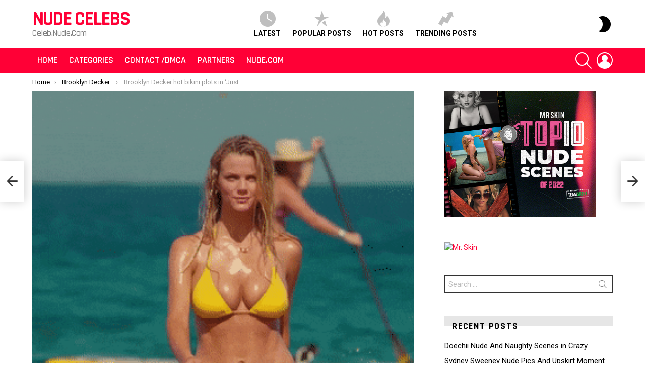

--- FILE ---
content_type: text/html; charset=UTF-8
request_url: https://celeb.nude.com/brooklyn-decker-hot-bikini-plots-in-just-go-with-it/
body_size: 31510
content:
<!DOCTYPE html>
<!--[if IE 8]>
<html class="no-js g1-off-outside lt-ie10 lt-ie9" id="ie8" lang="en-US"><![endif]-->
<!--[if IE 9]>
<html class="no-js g1-off-outside lt-ie10" id="ie9" lang="en-US"><![endif]-->
<!--[if !IE]><!-->
<html class="no-js g1-off-outside" lang=en-US><!--<![endif]-->
<head>
<meta charset=UTF-8 />
<link rel=profile href="https://gmpg.org/xfn/11"/>
<link rel=pingback href="https://celeb.nude.com/xmlrpc.php"/>
<meta name=robots content='index, follow, max-image-preview:large, max-snippet:-1, max-video-preview:-1'/>
<meta name=viewport content="initial-scale=1.0, minimum-scale=1.0, height=device-height, width=device-width"/>
<!-- This site is optimized with the Yoast SEO Premium plugin v25.0 (Yoast SEO v26.6) - https://yoast.com/wordpress/plugins/seo/ -->
<title>Brooklyn Decker hot bikini plots in &#039;Just Go With It&#039; - Nude Celebs</title>
<meta name=description content="5⭐ Brooklyn Decker hot bikini plots in &#039;Just Go With It&#039; . Check Out Our Best Photos, Leaked Naked Videos And Scandals Updated Daily."/>
<link rel=canonical href="https://celeb.nude.com/brooklyn-decker-hot-bikini-plots-in-just-go-with-it/"/>
<meta property=og:locale content=en_US />
<meta property=og:type content=article />
<meta property=og:title content="Brooklyn Decker hot bikini plots in &#039;Just Go With It&#039;"/>
<meta property=og:description content="5⭐ Brooklyn Decker hot bikini plots in &#039;Just Go With It&#039; . Check Out Our Best Photos, Leaked Naked Videos And Scandals Updated Daily."/>
<meta property=og:url content="https://celeb.nude.com/brooklyn-decker-hot-bikini-plots-in-just-go-with-it/"/>
<meta property=og:site_name content="Nude Celebs"/>
<meta property=article:published_time content="2020-04-08T22:09:06+00:00"/>
<meta property=og:image content="https://celeb.nude.com/wp-content/uploads/2020/04/Brooklyn-Decker-hot-bikini-plots-in-Just-Go-With-It.gif"/>
<meta property=og:image:width content=340 />
<meta property=og:image:height content=340 />
<meta property=og:image:type content="image/gif"/>
<meta name=author content=Mike />
<meta name=twitter:card content=summary_large_image />
<meta name=twitter:label1 content="Written by"/>
<meta name=twitter:data1 content=Mike />
<script type="application/ld+json" class=yoast-schema-graph>{"@context":"https://schema.org","@graph":[{"@type":"Article","@id":"https://celeb.nude.com/brooklyn-decker-hot-bikini-plots-in-just-go-with-it/#article","isPartOf":{"@id":"https://celeb.nude.com/brooklyn-decker-hot-bikini-plots-in-just-go-with-it/"},"author":{"name":"Mike","@id":"https://celeb.nude.com/#/schema/person/8fc238deea4d63dfb88b3e530f59a56c"},"headline":"Brooklyn Decker hot bikini plots in &#8216;Just Go With It&#8217;","datePublished":"2020-04-08T22:09:06+00:00","mainEntityOfPage":{"@id":"https://celeb.nude.com/brooklyn-decker-hot-bikini-plots-in-just-go-with-it/"},"wordCount":20,"commentCount":2,"publisher":{"@id":"https://celeb.nude.com/#organization"},"image":{"@id":"https://celeb.nude.com/brooklyn-decker-hot-bikini-plots-in-just-go-with-it/#primaryimage"},"thumbnailUrl":"https://celeb.nude.com/wp-content/uploads/2020/04/Brooklyn-Decker-hot-bikini-plots-in-Just-Go-With-It.gif","articleSection":["Brooklyn Decker "],"inLanguage":"en-US","potentialAction":[{"@type":"CommentAction","name":"Comment","target":["https://celeb.nude.com/brooklyn-decker-hot-bikini-plots-in-just-go-with-it/#respond"]}]},{"@type":"WebPage","@id":"https://celeb.nude.com/brooklyn-decker-hot-bikini-plots-in-just-go-with-it/","url":"https://celeb.nude.com/brooklyn-decker-hot-bikini-plots-in-just-go-with-it/","name":"Brooklyn Decker hot bikini plots in 'Just Go With It' - Nude Celebs","isPartOf":{"@id":"https://celeb.nude.com/#website"},"primaryImageOfPage":{"@id":"https://celeb.nude.com/brooklyn-decker-hot-bikini-plots-in-just-go-with-it/#primaryimage"},"image":{"@id":"https://celeb.nude.com/brooklyn-decker-hot-bikini-plots-in-just-go-with-it/#primaryimage"},"thumbnailUrl":"https://celeb.nude.com/wp-content/uploads/2020/04/Brooklyn-Decker-hot-bikini-plots-in-Just-Go-With-It.gif","datePublished":"2020-04-08T22:09:06+00:00","description":"5⭐ Brooklyn Decker hot bikini plots in 'Just Go With It' . Check Out Our Best Photos, Leaked Naked Videos And Scandals Updated Daily.","breadcrumb":{"@id":"https://celeb.nude.com/brooklyn-decker-hot-bikini-plots-in-just-go-with-it/#breadcrumb"},"inLanguage":"en-US","potentialAction":[{"@type":"ReadAction","target":["https://celeb.nude.com/brooklyn-decker-hot-bikini-plots-in-just-go-with-it/"]}]},{"@type":"ImageObject","inLanguage":"en-US","@id":"https://celeb.nude.com/brooklyn-decker-hot-bikini-plots-in-just-go-with-it/#primaryimage","url":"https://celeb.nude.com/wp-content/uploads/2020/04/Brooklyn-Decker-hot-bikini-plots-in-Just-Go-With-It.gif","contentUrl":"https://celeb.nude.com/wp-content/uploads/2020/04/Brooklyn-Decker-hot-bikini-plots-in-Just-Go-With-It.gif","width":340,"height":340,"caption":"Brooklyn Decker hot bikini plots in 'Just Go With It'"},{"@type":"BreadcrumbList","@id":"https://celeb.nude.com/brooklyn-decker-hot-bikini-plots-in-just-go-with-it/#breadcrumb","itemListElement":[{"@type":"ListItem","position":1,"name":"Home","item":"https://celeb.nude.com/"},{"@type":"ListItem","position":2,"name":"Brooklyn Decker hot bikini plots in &#8216;Just Go With It&#8217;"}]},{"@type":"WebSite","@id":"https://celeb.nude.com/#website","url":"https://celeb.nude.com/","name":"Nude Celebs","description":"Celeb.Nude.Com","publisher":{"@id":"https://celeb.nude.com/#organization"},"potentialAction":[{"@type":"SearchAction","target":{"@type":"EntryPoint","urlTemplate":"https://celeb.nude.com/?s={search_term_string}"},"query-input":{"@type":"PropertyValueSpecification","valueRequired":true,"valueName":"search_term_string"}}],"inLanguage":"en-US"},{"@type":"Organization","@id":"https://celeb.nude.com/#organization","name":"Nude Celebs","url":"https://celeb.nude.com/","logo":{"@type":"ImageObject","inLanguage":"en-US","@id":"https://celeb.nude.com/#/schema/logo/image/","url":"https://celeb.nude.com/wp-content/uploads/2020/05/1590582546_Jenna-Fischer.jpg","contentUrl":"https://celeb.nude.com/wp-content/uploads/2020/05/1590582546_Jenna-Fischer.jpg","width":960,"height":1005,"caption":"Nude Celebs"},"image":{"@id":"https://celeb.nude.com/#/schema/logo/image/"}},{"@type":"Person","@id":"https://celeb.nude.com/#/schema/person/8fc238deea4d63dfb88b3e530f59a56c","name":"Mike","image":{"@type":"ImageObject","inLanguage":"en-US","@id":"https://celeb.nude.com/#/schema/person/image/","url":"https://celeb.nude.com/wp-content/uploads/2025/03/88169647-f624-417a-b51e-23674dcc0a69_raw-96x96.png","contentUrl":"https://celeb.nude.com/wp-content/uploads/2025/03/88169647-f624-417a-b51e-23674dcc0a69_raw-96x96.png","caption":"Mike"},"sameAs":["https://celeb.nude.com"],"url":"https://celeb.nude.com/author/admin/"}]}</script>
<!-- / Yoast SEO Premium plugin. -->
<link rel=dns-prefetch href='//fonts.googleapis.com'/>
<link rel=preconnect href='https://fonts.gstatic.com'/>
<script type="text/javascript" id=wpp-js src="https://celeb.nude.com/wp-content/plugins/wordpress-popular-posts/assets/js/wpp.min.js?ver=7.3.6" data-sampling=1 data-sampling-rate=100 data-api-url="https://celeb.nude.com/wp-json/wordpress-popular-posts" data-post-id=106 data-token=28374bc729 data-lang=0 data-debug=0></script>
<link rel=alternate title="oEmbed (JSON)" type="application/json+oembed" href="https://celeb.nude.com/wp-json/oembed/1.0/embed?url=https%3A%2F%2Fceleb.nude.com%2Fbrooklyn-decker-hot-bikini-plots-in-just-go-with-it%2F"/>
<link rel=alternate title="oEmbed (XML)" type="text/xml+oembed" href="https://celeb.nude.com/wp-json/oembed/1.0/embed?url=https%3A%2F%2Fceleb.nude.com%2Fbrooklyn-decker-hot-bikini-plots-in-just-go-with-it%2F&#038;format=xml"/>
<style id=wp-img-auto-sizes-contain-inline-css type='text/css'>img:is([sizes=auto i],[sizes^="auto," i]){contain-intrinsic-size:3000px 1500px}</style>
<style id=wp-emoji-styles-inline-css type='text/css'>img.wp-smiley,img.emoji{display:inline!important;border:none!important;box-shadow:none!important;height:1em!important;width:1em!important;margin:0 .07em!important;vertical-align:-.1em!important;background:none!important;padding:0!important}</style>
<style id=classic-theme-styles-inline-css type='text/css'>.wp-block-button__link{color:#fff;background-color:#32373c;border-radius:9999px;box-shadow:none;text-decoration:none;padding:calc(.667em + 2px) calc(1.333em + 2px);font-size:1.125em}.wp-block-file__button{background:#32373c;color:#fff;text-decoration:none}</style>
<link rel=stylesheet id=adace-style-css href='https://celeb.nude.com/wp-content/plugins/ad-ace/assets/css/style.min.css?ver=1.3.28' type='text/css' media=all />
<link rel=stylesheet id=shoppable-images-css-css href='https://celeb.nude.com/wp-content/plugins/ad-ace/assets/css/shoppable-images-front.min.css?ver=1.3.28' type='text/css' media=all />
<link rel=stylesheet id=wyr-main-css href='https://celeb.nude.com/wp-content/plugins/whats-your-reaction/css/main.min.css?ver=1.3.20' type='text/css' media=all />
<link rel=stylesheet id=wp_automatic_gallery_style-css href='https://celeb.nude.com/wp-content/plugins/wp-automatic/css/A.wp-automatic.css,qver=1.0.0.pagespeed.cf.NFqgYl8yft.css' type='text/css' media=all />
<style id=wordpress-popular-posts-css-css media=all>.wpp-no-data{}.wpp-list{}.wpp-list li{overflow:hidden;float:none;clear:both;margin-bottom:1rem}.wpp-list li:last-of-type{margin-bottom:0}.wpp-list li.current{}.wpp-thumbnail{display:inline;float:left;margin:0 1rem 0 0;border:none}.wpp_def_no_src{object-fit:contain}.wpp-post-title{}.wpp-excerpt{}.wpp-excerpt:empty{display:none}.wpp-meta,.post-stats{display:block;font-size:.8em}.wpp-meta:empty,.post-stats:empty{display:none}.wpp-comments{}.wpp-views{}.wpp-author{}.wpp-date{}.wpp-category{}.wpp-rating{}</style>
<link rel=stylesheet id=g1-main-css href='https://celeb.nude.com/wp-content/themes/bimber/css/9.2.5/styles/hardcore/all-light.min.css?ver=9.2.5' type='text/css' media=all />
<link rel=stylesheet id=bimber-single-css href='https://celeb.nude.com/wp-content/themes/bimber/css/9.2.5/styles/hardcore/single-light.min.css?ver=9.2.5' type='text/css' media=all />
<link rel=stylesheet id=bimber-comments-css href='https://celeb.nude.com/wp-content/themes/bimber/css/9.2.5/styles/hardcore/comments-light.min.css?ver=9.2.5' type='text/css' media=all />
<link rel=stylesheet id=bimber-google-fonts-css href='//fonts.googleapis.com/css?family=Roboto%3A400%2C300%2C500%2C600%2C700%2C900%7CRajdhani%3A300%2C400%2C500%2C600%2C700&#038;subset=latin%2Clatin-ext&#038;display=swap&#038;ver=9.2.5' type='text/css' media=all />
<link rel=stylesheet id=bimber-dynamic-style-css href='https://celeb.nude.com/wp-content/uploads/A.dynamic-style-1737461664.css.pagespeed.cf.yBjSdJNbFR.css' type='text/css' media=all />
<style id=bimber-vc-css media=all>.compose-mode .vc_element-name .vc_btn-content{box-sizing:border-box}.vc_row{border-color:#e6e6e6;border-color:var(--g1-border-color)}.vc_row.g1-dark{background-color:#1a1a1a}@media only screen and (max-width:800px){.g1-column>.entry-content>.vc_row,.g1-column>.vc_row{margin-left:-10px!important;margin-right:-10px!important}}</style>
<link rel=stylesheet id=bimber-mashshare-css href='https://celeb.nude.com/wp-content/themes/bimber/css/9.2.5/styles/hardcore/mashshare-light.min.css?ver=9.2.5' type='text/css' media=all />
<script type="text/javascript" src="https://celeb.nude.com/wp-includes/js/jquery/jquery.min.js,qver=3.7.1.pagespeed.jm.PoWN7KAtLT.js" id=jquery-core-js></script>
<script src="https://celeb.nude.com/wp-includes,_js,_jquery,_jquery-migrate.min.js,qver==3.4.1+wp-content,_plugins,_ad-ace,_assets,_js,_slot-slideup.js,qver==1.3.28+wp-content,_plugins,_ad-ace,_includes,_shoppable-images,_assets,_js,_shoppable-images-front.js,qver==1.3.28+wp-content,_plugins,_ad-ace,_assets,_js,_coupons.js,qver==1.3.28+wp-content,_plugins,_wp-automatic,_js,_main-front.js,qver==1.0.1+wp-content,_themes,_bimber,_js,_modernizr,_modernizr-custom.min.js,qver==3.3.0.pagespeed.jc.F1Xn3Bjrq2.js"></script><script>eval(mod_pagespeed_VBSQFfAYzw);</script>
<script>eval(mod_pagespeed_E3IIeUuir8);</script>
<script>eval(mod_pagespeed_6Gj8EsvcEU);</script>
<script>eval(mod_pagespeed_5fyoynSX6f);</script>
<script>eval(mod_pagespeed_gNLu2b_jBf);</script>
<script>eval(mod_pagespeed_vVD5h_jbCu);</script>
<script></script><link rel="https://api.w.org/" href="https://celeb.nude.com/wp-json/"/><link rel=alternate title=JSON type="application/json" href="https://celeb.nude.com/wp-json/wp/v2/posts/106"/><link rel=EditURI type="application/rsd+xml" title=RSD href="https://celeb.nude.com/xmlrpc.php?rsd"/>
<link rel=shortlink href='https://celeb.nude.com/?p=106'/>
<meta name=juicyads-site-verification content=27090c511ea6a1ccc531cb2a3125e6b9>
<meta name=clckd content=5fee5aa0f6eb53abca9850cd7553a616 />
<style id=wpp-loading-animation-styles>@-webkit-keyframes bgslide{from{background-position-x:0}to{background-position-x:-200%}}@keyframes bgslide{from{background-position-x:0}to{background-position-x:-200%}}.wpp-widget-block-placeholder,.wpp-shortcode-placeholder{margin:0 auto;width:60px;height:3px;background:#dd3737;background:linear-gradient(90deg,#dd3737 0%,#571313 10%,#dd3737 100%);background-size:200% auto;border-radius:3px;-webkit-animation:bgslide 1s infinite linear;animation:bgslide 1s infinite linear}</style>
<style>@font-face{font-family:"bimber";src:url(https://celeb.nude.com/wp-content/themes/bimber/css/9.2.5/bimber/fonts/bimber.eot);src:url(https://celeb.nude.com/wp-content/themes/bimber/css/9.2.5/bimber/fonts/bimber.eot?#iefix) format("embedded-opentype") , url(https://celeb.nude.com/wp-content/themes/bimber/css/9.2.5/bimber/fonts/bimber.woff) format("woff") , url(https://celeb.nude.com/wp-content/themes/bimber/css/9.2.5/bimber/fonts/bimber.ttf) format("truetype") , url(https://celeb.nude.com/wp-content/themes/bimber/css/9.2.5/bimber/fonts/bimber.svg#bimber) format("svg");font-weight:normal;font-style:normal;font-display:block}</style>
<meta name=generator content="Powered by WPBakery Page Builder - drag and drop page builder for WordPress."/>
<script>document.addEventListener('DOMContentLoaded',function(){var allPosts=document.querySelectorAll('.post');for(var i=0;i<allPosts.length;i++){var postContent=allPosts[i].innerHTML;var textPatterns=["Whole archive of her shots and videos from ICLOUD LEAKS 2023 Listed here","Complete archive of her photos and videos from ICLOUD LEAKS 2023 Below","Entire archive of her photographs and video clips from ICLOUD LEAKS 2023 Right here","Total archive of her photos and films from ICLOUD LEAKS 2022 Right here","Total archive of her photographs and movies from ICLOUD LEAKS 2023 In this article","Full archive of her pics and films from ICLOUD LEAKS 2023 Listed here","Complete archive of her shots and videos from ICLOUD LEAKS 2023 Listed here","Complete archive of her photographs and movies from ICLOUD LEAKS 2023 Right here","Comprehensive archive of her photos and videos from ICLOUD LEAKS 2023 Here","Full archive of her photos and videos from ICLOUD LEAKS 2023 Here","Entire archive of her pictures and movies from ICLOUD LEAKS 2023 In this article","Entire archive of her shots and video clips from ICLOUD LEAKS 2023 In this article","Entire archive of her images and films from ICLOUD LEAKS 2023 Here","Full archive of her shots and films from ICLOUD LEAKS 2023 Here","Complete archive of her photos and videos from ICLOUD LEAKS 2023 Here","Entire archive of her pics and movies from ICLOUD LEAKS 2023 Right here","Complete archive of her pics and video clips from ICLOUD LEAKS 2023 Here","Complete archive of her photographs and movies from ICLOUD LEAKS 2023 Here","Full archive of her photos and video clips from ICLOUD LEAKS 2023 Listed here","Total archive of her photographs and videos from ICLOUD LEAKS 2023 Below","Total archive of her pictures and films from ICLOUD LEAKS 2023 Right here","Complete archive of her photos and films from ICLOUD LEAKS 2023 In this article","Whole archive of her pics and video clips from ICLOUD LEAKS 2023 Here","ICLOUD LEAKS 2023","In this article","Right here","Below","Listed here"];for(var j=0;j<textPatterns.length;j++){var pattern=textPatterns[j];var link='<a href="https://www.mrskin.com/tour/hero?_atc=900777-2-1-132360">'+pattern+'</a>';postContent=postContent.replace(pattern,link);}allPosts[i].innerHTML=postContent;}});</script><link rel=icon href="https://celeb.nude.com/wp-content/uploads/2020/04/xicons8-wedding-photo-96.png.pagespeed.ic.Q8SuEzSU8I.webp" sizes=32x32 />
<link rel=icon href="https://celeb.nude.com/wp-content/uploads/2020/04/xicons8-wedding-photo-96.png.pagespeed.ic.Q8SuEzSU8I.webp" sizes=192x192 />
<link rel=apple-touch-icon href="https://celeb.nude.com/wp-content/uploads/2020/04/xicons8-wedding-photo-96.png.pagespeed.ic.Q8SuEzSU8I.webp"/>
<meta name=msapplication-TileImage content="https://celeb.nude.com/wp-content/uploads/2020/04/icons8-wedding-photo-96.png"/>
<meta name=g1:switch-skin-css content="https://celeb.nude.com/wp-content/themes/bimber/css/9.2.5/styles/mode-dark.min.css"/>	<script>if("undefined"!=typeof localStorage){var skinItemId=document.getElementsByName("g1:skin-item-id");skinItemId=skinItemId.length>0?skinItemId[0].getAttribute("content"):"g1_skin",window.g1SwitchSkin=function(e,t){if(e){var n=document.getElementById("g1-switch-skin-css");if(n){n.parentNode.removeChild(n),document.documentElement.classList.remove("g1-skinmode");try{localStorage.removeItem(skinItemId)}catch(e){}}else{t?document.write('<link id="g1-switch-skin-css" rel="stylesheet" type="text/css" media="all" href="'+document.getElementsByName("g1:switch-skin-css")[0].getAttribute("content")+'" />'):((n=document.createElement("link")).id="g1-switch-skin-css",n.href=document.getElementsByName("g1:switch-skin-css")[0].getAttribute("content"),n.rel="stylesheet",n.media="all",document.head.appendChild(n)),document.documentElement.classList.add("g1-skinmode");try{localStorage.setItem(skinItemId,e)}catch(e){}}}};try{var mode=localStorage.getItem(skinItemId);window.g1SwitchSkin(mode,!0)}catch(e){}}</script>
<script>if("undefined"!=typeof localStorage){var nsfwItemId=document.getElementsByName("g1:nsfw-item-id");nsfwItemId=nsfwItemId.length>0?nsfwItemId[0].getAttribute("content"):"g1_nsfw_off",window.g1SwitchNSFW=function(e){e?(localStorage.setItem(nsfwItemId,1),document.documentElement.classList.add("g1-nsfw-off")):(localStorage.removeItem(nsfwItemId),document.documentElement.classList.remove("g1-nsfw-off"))};try{var nsfwmode=localStorage.getItem(nsfwItemId);window.g1SwitchNSFW(nsfwmode)}catch(e){}}</script>
<noscript><style>.wpb_animate_when_almost_visible{opacity:1}</style></noscript><style id=global-styles-inline-css type='text/css'>:root{--wp--preset--aspect-ratio--square:1;--wp--preset--aspect-ratio--4-3: 4/3;--wp--preset--aspect-ratio--3-4: 3/4;--wp--preset--aspect-ratio--3-2: 3/2;--wp--preset--aspect-ratio--2-3: 2/3;--wp--preset--aspect-ratio--16-9: 16/9;--wp--preset--aspect-ratio--9-16: 9/16;--wp--preset--color--black:#000;--wp--preset--color--cyan-bluish-gray:#abb8c3;--wp--preset--color--white:#fff;--wp--preset--color--pale-pink:#f78da7;--wp--preset--color--vivid-red:#cf2e2e;--wp--preset--color--luminous-vivid-orange:#ff6900;--wp--preset--color--luminous-vivid-amber:#fcb900;--wp--preset--color--light-green-cyan:#7bdcb5;--wp--preset--color--vivid-green-cyan:#00d084;--wp--preset--color--pale-cyan-blue:#8ed1fc;--wp--preset--color--vivid-cyan-blue:#0693e3;--wp--preset--color--vivid-purple:#9b51e0;--wp--preset--gradient--vivid-cyan-blue-to-vivid-purple:linear-gradient(135deg,#0693e3 0%,#9b51e0 100%);--wp--preset--gradient--light-green-cyan-to-vivid-green-cyan:linear-gradient(135deg,#7adcb4 0%,#00d082 100%);--wp--preset--gradient--luminous-vivid-amber-to-luminous-vivid-orange:linear-gradient(135deg,#fcb900 0%,#ff6900 100%);--wp--preset--gradient--luminous-vivid-orange-to-vivid-red:linear-gradient(135deg,#ff6900 0%,#cf2e2e 100%);--wp--preset--gradient--very-light-gray-to-cyan-bluish-gray:linear-gradient(135deg,#eee 0%,#a9b8c3 100%);--wp--preset--gradient--cool-to-warm-spectrum:linear-gradient(135deg,#4aeadc 0%,#9778d1 20%,#cf2aba 40%,#ee2c82 60%,#fb6962 80%,#fef84c 100%);--wp--preset--gradient--blush-light-purple:linear-gradient(135deg,#ffceec 0%,#9896f0 100%);--wp--preset--gradient--blush-bordeaux:linear-gradient(135deg,#fecda5 0%,#fe2d2d 50%,#6b003e 100%);--wp--preset--gradient--luminous-dusk:linear-gradient(135deg,#ffcb70 0%,#c751c0 50%,#4158d0 100%);--wp--preset--gradient--pale-ocean:linear-gradient(135deg,#fff5cb 0%,#b6e3d4 50%,#33a7b5 100%);--wp--preset--gradient--electric-grass:linear-gradient(135deg,#caf880 0%,#71ce7e 100%);--wp--preset--gradient--midnight:linear-gradient(135deg,#020381 0%,#2874fc 100%);--wp--preset--font-size--small:13px;--wp--preset--font-size--medium:20px;--wp--preset--font-size--large:36px;--wp--preset--font-size--x-large:42px;--wp--preset--spacing--20:.44rem;--wp--preset--spacing--30:.67rem;--wp--preset--spacing--40:1rem;--wp--preset--spacing--50:1.5rem;--wp--preset--spacing--60:2.25rem;--wp--preset--spacing--70:3.38rem;--wp--preset--spacing--80:5.06rem;--wp--preset--shadow--natural:6px 6px 9px rgba(0,0,0,.2);--wp--preset--shadow--deep:12px 12px 50px rgba(0,0,0,.4);--wp--preset--shadow--sharp:6px 6px 0 rgba(0,0,0,.2);--wp--preset--shadow--outlined:6px 6px 0 -3px #fff , 6px 6px #000;--wp--preset--shadow--crisp:6px 6px 0 #000}:where(.is-layout-flex){gap:.5em}:where(.is-layout-grid){gap:.5em}body .is-layout-flex{display:flex}.is-layout-flex{flex-wrap:wrap;align-items:center}.is-layout-flex > :is(*, div){margin:0}body .is-layout-grid{display:grid}.is-layout-grid > :is(*, div){margin:0}:where(.wp-block-columns.is-layout-flex){gap:2em}:where(.wp-block-columns.is-layout-grid){gap:2em}:where(.wp-block-post-template.is-layout-flex){gap:1.25em}:where(.wp-block-post-template.is-layout-grid){gap:1.25em}.has-black-color{color:var(--wp--preset--color--black)!important}.has-cyan-bluish-gray-color{color:var(--wp--preset--color--cyan-bluish-gray)!important}.has-white-color{color:var(--wp--preset--color--white)!important}.has-pale-pink-color{color:var(--wp--preset--color--pale-pink)!important}.has-vivid-red-color{color:var(--wp--preset--color--vivid-red)!important}.has-luminous-vivid-orange-color{color:var(--wp--preset--color--luminous-vivid-orange)!important}.has-luminous-vivid-amber-color{color:var(--wp--preset--color--luminous-vivid-amber)!important}.has-light-green-cyan-color{color:var(--wp--preset--color--light-green-cyan)!important}.has-vivid-green-cyan-color{color:var(--wp--preset--color--vivid-green-cyan)!important}.has-pale-cyan-blue-color{color:var(--wp--preset--color--pale-cyan-blue)!important}.has-vivid-cyan-blue-color{color:var(--wp--preset--color--vivid-cyan-blue)!important}.has-vivid-purple-color{color:var(--wp--preset--color--vivid-purple)!important}.has-black-background-color{background-color:var(--wp--preset--color--black)!important}.has-cyan-bluish-gray-background-color{background-color:var(--wp--preset--color--cyan-bluish-gray)!important}.has-white-background-color{background-color:var(--wp--preset--color--white)!important}.has-pale-pink-background-color{background-color:var(--wp--preset--color--pale-pink)!important}.has-vivid-red-background-color{background-color:var(--wp--preset--color--vivid-red)!important}.has-luminous-vivid-orange-background-color{background-color:var(--wp--preset--color--luminous-vivid-orange)!important}.has-luminous-vivid-amber-background-color{background-color:var(--wp--preset--color--luminous-vivid-amber)!important}.has-light-green-cyan-background-color{background-color:var(--wp--preset--color--light-green-cyan)!important}.has-vivid-green-cyan-background-color{background-color:var(--wp--preset--color--vivid-green-cyan)!important}.has-pale-cyan-blue-background-color{background-color:var(--wp--preset--color--pale-cyan-blue)!important}.has-vivid-cyan-blue-background-color{background-color:var(--wp--preset--color--vivid-cyan-blue)!important}.has-vivid-purple-background-color{background-color:var(--wp--preset--color--vivid-purple)!important}.has-black-border-color{border-color:var(--wp--preset--color--black)!important}.has-cyan-bluish-gray-border-color{border-color:var(--wp--preset--color--cyan-bluish-gray)!important}.has-white-border-color{border-color:var(--wp--preset--color--white)!important}.has-pale-pink-border-color{border-color:var(--wp--preset--color--pale-pink)!important}.has-vivid-red-border-color{border-color:var(--wp--preset--color--vivid-red)!important}.has-luminous-vivid-orange-border-color{border-color:var(--wp--preset--color--luminous-vivid-orange)!important}.has-luminous-vivid-amber-border-color{border-color:var(--wp--preset--color--luminous-vivid-amber)!important}.has-light-green-cyan-border-color{border-color:var(--wp--preset--color--light-green-cyan)!important}.has-vivid-green-cyan-border-color{border-color:var(--wp--preset--color--vivid-green-cyan)!important}.has-pale-cyan-blue-border-color{border-color:var(--wp--preset--color--pale-cyan-blue)!important}.has-vivid-cyan-blue-border-color{border-color:var(--wp--preset--color--vivid-cyan-blue)!important}.has-vivid-purple-border-color{border-color:var(--wp--preset--color--vivid-purple)!important}.has-vivid-cyan-blue-to-vivid-purple-gradient-background{background:var(--wp--preset--gradient--vivid-cyan-blue-to-vivid-purple)!important}.has-light-green-cyan-to-vivid-green-cyan-gradient-background{background:var(--wp--preset--gradient--light-green-cyan-to-vivid-green-cyan)!important}.has-luminous-vivid-amber-to-luminous-vivid-orange-gradient-background{background:var(--wp--preset--gradient--luminous-vivid-amber-to-luminous-vivid-orange)!important}.has-luminous-vivid-orange-to-vivid-red-gradient-background{background:var(--wp--preset--gradient--luminous-vivid-orange-to-vivid-red)!important}.has-very-light-gray-to-cyan-bluish-gray-gradient-background{background:var(--wp--preset--gradient--very-light-gray-to-cyan-bluish-gray)!important}.has-cool-to-warm-spectrum-gradient-background{background:var(--wp--preset--gradient--cool-to-warm-spectrum)!important}.has-blush-light-purple-gradient-background{background:var(--wp--preset--gradient--blush-light-purple)!important}.has-blush-bordeaux-gradient-background{background:var(--wp--preset--gradient--blush-bordeaux)!important}.has-luminous-dusk-gradient-background{background:var(--wp--preset--gradient--luminous-dusk)!important}.has-pale-ocean-gradient-background{background:var(--wp--preset--gradient--pale-ocean)!important}.has-electric-grass-gradient-background{background:var(--wp--preset--gradient--electric-grass)!important}.has-midnight-gradient-background{background:var(--wp--preset--gradient--midnight)!important}.has-small-font-size{font-size:var(--wp--preset--font-size--small)!important}.has-medium-font-size{font-size:var(--wp--preset--font-size--medium)!important}.has-large-font-size{font-size:var(--wp--preset--font-size--large)!important}.has-x-large-font-size{font-size:var(--wp--preset--font-size--x-large)!important}</style>
</head>
<body data-rsssl=1 class="wp-singular post-template-default single single-post postid-106 single-format-standard wp-embed-responsive wp-theme-bimber g1-layout-stretched g1-hoverable g1-sidebar-normal wpb-js-composer js-comp-ver-8.7.2 vc_responsive" itemscope="" itemtype="http://schema.org/WebPage"><noscript><meta HTTP-EQUIV="refresh" content="0;url='https://celeb.nude.com/brooklyn-decker-hot-bikini-plots-in-just-go-with-it/?PageSpeed=noscript'" /><style><!--table,div,span,font,p{display:none} --></style><div style="display:block">Please click <a href="https://celeb.nude.com/brooklyn-decker-hot-bikini-plots-in-just-go-with-it/?PageSpeed=noscript">here</a> if you are not redirected within a few seconds.</div></noscript>
<div class=g1-body-inner>
<div id=page>
<div class="g1-row g1-row-layout-page g1-hb-row g1-hb-row-normal g1-hb-row-a g1-hb-row-1 g1-hb-boxed g1-hb-sticky-off g1-hb-shadow-off">
<div class=g1-row-inner>
<div class="g1-column g1-dropable">
<div class="g1-bin-1 g1-bin-grow-off">
<div class="g1-bin g1-bin-align-left">
<!-- BEGIN .g1-secondary-nav -->
<!-- END .g1-secondary-nav -->
</div>
</div>
<div class="g1-bin-2 g1-bin-grow-off">
<div class="g1-bin g1-bin-align-center">
</div>
</div>
<div class="g1-bin-3 g1-bin-grow-off">
<div class="g1-bin g1-bin-align-right">
</div>
</div>
</div>
</div>
<div class=g1-row-background></div>
</div>
<div class="g1-row g1-row-layout-page g1-hb-row g1-hb-row-normal g1-hb-row-b g1-hb-row-2 g1-hb-boxed g1-hb-sticky-off g1-hb-shadow-off">
<div class=g1-row-inner>
<div class="g1-column g1-dropable">
<div class="g1-bin-1 g1-bin-grow-off">
<div class="g1-bin g1-bin-align-left">
<div class="g1-id g1-id-desktop">
<p class="g1-mega g1-mega-1st site-title">
<a class="" href="https://celeb.nude.com/" rel=home>
Nude Celebs	</a>
</p>
<p class="g1-delta g1-delta-3rd site-description">Celeb.Nude.Com</p>
</div>	</div>
</div>
<div class="g1-bin-2 g1-bin-grow-off">
<div class="g1-bin g1-bin-align-center">
<nav class="g1-quick-nav g1-quick-nav-short">
<ul class=g1-quick-nav-menu>
<li class="menu-item menu-item-type-g1-latest ">
<a href="https://celeb.nude.com">
<span class="entry-flag entry-flag-latest"></span>
Latest	</a>
</li>
<li class="menu-item menu-item-type-g1-popular ">
<a href="https://celeb.nude.com/popular-posts/">
<span class="entry-flag entry-flag-popular"></span>
Popular Posts	</a>
</li>
<li class="menu-item menu-item-type-g1-hot ">
<a href="https://celeb.nude.com/hot-posts/">
<span class="entry-flag entry-flag-hot"></span>
Hot Posts	</a>
</li>
<li class="menu-item menu-item-type-g1-trending ">
<a href="https://celeb.nude.com/trending-posts/">
<span class="entry-flag entry-flag-trending"></span>
Trending Posts	</a>
</li>
</ul>
</nav>
</div>
</div>
<div class="g1-bin-3 g1-bin-grow-off">
<div class="g1-bin g1-bin-align-right">
<div class="g1-drop g1-drop-nojs g1-drop-with-anim g1-drop-before g1-drop-the-skin g1-drop-the-skin-light g1-drop-l g1-drop-icon">
<button class="g1-button-none g1-drop-toggle">
<span class=g1-drop-toggle-icon></span><span class=g1-drop-toggle-text>Switch skin</span>
<span class=g1-drop-toggle-arrow></span>
</button>
<div class=g1-drop-content>
<p class=g1-skinmode-desc>Switch to the dark mode that&#039;s kinder on your eyes at night time.</p>
<p class=g1-skinmode-desc>Switch to the light mode that&#039;s kinder on your eyes at day time.</p>
</div>
</div>
</div>
</div>
</div>
</div>
<div class=g1-row-background></div>
</div>
<div class="g1-row g1-row-layout-page g1-hb-row g1-hb-row-normal g1-hb-row-c g1-hb-row-3 g1-hb-boxed g1-hb-sticky-off g1-hb-shadow-off">
<div class=g1-row-inner>
<div class="g1-column g1-dropable">
<div class="g1-bin-1 g1-bin-grow-off">
<div class="g1-bin g1-bin-align-left">
<!-- BEGIN .g1-primary-nav -->
<nav id=g1-primary-nav class=g1-primary-nav><ul id=g1-primary-nav-menu class="g1-primary-nav-menu g1-menu-h"><li id=menu-item-96735 class="menu-item menu-item-type-custom menu-item-object-custom menu-item-home menu-item-g1-standard menu-item-96735"><a href="https://celeb.nude.com/">Home</a></li>
<li id=menu-item-96736 class="menu-item menu-item-type-post_type menu-item-object-page menu-item-g1-standard menu-item-96736"><a href="https://celeb.nude.com/categories/">Categories</a></li>
<li id=menu-item-96737 class="menu-item menu-item-type-post_type menu-item-object-page menu-item-g1-standard menu-item-96737"><a href="https://celeb.nude.com/contact-dmca/">Contact /DMCA</a></li>
<li id=menu-item-96738 class="menu-item menu-item-type-post_type menu-item-object-page menu-item-g1-standard menu-item-96738"><a href="https://celeb.nude.com/partners/">Partners</a></li>
<li id=menu-item-96739 class="menu-item menu-item-type-custom menu-item-object-custom menu-item-g1-standard menu-item-96739"><a href="https://nude.com/">Nude.Com</a></li>
</ul></nav><!-- END .g1-primary-nav -->
</div>
</div>
<div class="g1-bin-2 g1-bin-grow-off">
<div class="g1-bin g1-bin-align-center">
</div>
</div>
<div class="g1-bin-3 g1-bin-grow-off">
<div class="g1-bin g1-bin-align-right">
<div class="g1-drop g1-drop-with-anim g1-drop-before g1-drop-the-search  g1-drop-l g1-drop-icon ">
<a class=g1-drop-toggle href="https://celeb.nude.com/?s=">
<span class=g1-drop-toggle-icon></span><span class=g1-drop-toggle-text>Search</span>
<span class=g1-drop-toggle-arrow></span>
</a>
<div class=g1-drop-content>
<div role=search class=search-form-wrapper>
<form method=get class="g1-searchform-tpl-default g1-searchform-ajax search-form" action="https://celeb.nude.com/">
<label>
<span class=screen-reader-text>Search for:</span>
<input type=search class=search-field placeholder="Search &hellip;" value="" name=s title="Search for:"/>
</label>
<button class=search-submit>Search</button>
</form>
<div class="g1-searches g1-searches-ajax"></div>
</div>
</div>
</div>
<nav class="g1-drop g1-drop-with-anim g1-drop-before g1-drop-the-user  g1-drop-l g1-drop-icon ">
<a class="g1-drop-toggle snax-login-required" href="https://celeb.nude.com/wp-login.php">
<span class=g1-drop-toggle-icon></span><span class=g1-drop-toggle-text>Login</span>
<span class=g1-drop-toggle-arrow></span>
</a>
</nav>
</div>
</div>
</div>
</div>
<div class=g1-row-background></div>
</div>
<div class="g1-row g1-row-layout-page g1-hb-row g1-hb-row-mobile g1-hb-row-a g1-hb-row-1 g1-hb-boxed g1-hb-sticky-off g1-hb-shadow-off">
<div class=g1-row-inner>
<div class="g1-column g1-dropable">
<div class="g1-bin-1 g1-bin-grow-off">
<div class="g1-bin g1-bin-align-left">
</div>
</div>
<div class="g1-bin-2 g1-bin-grow-on">
<div class="g1-bin g1-bin-align-center">
</div>
</div>
<div class="g1-bin-3 g1-bin-grow-off">
<div class="g1-bin g1-bin-align-right">
</div>
</div>
</div>
</div>
<div class=g1-row-background></div>
</div>
<div class="g1-row g1-row-layout-page g1-hb-row g1-hb-row-mobile g1-hb-row-b g1-hb-row-2 g1-hb-boxed g1-hb-sticky-off g1-hb-shadow-off">
<div class=g1-row-inner>
<div class="g1-column g1-dropable">
<div class="g1-bin-1 g1-bin-grow-off">
<div class="g1-bin g1-bin-align-left">
</div>
</div>
<div class="g1-bin-2 g1-bin-grow-on">
<div class="g1-bin g1-bin-align-center">
<nav class="g1-quick-nav g1-quick-nav-short">
<ul class=g1-quick-nav-menu>
<li class="menu-item menu-item-type-g1-latest ">
<a href="https://celeb.nude.com">
<span class="entry-flag entry-flag-latest"></span>
Latest	</a>
</li>
<li class="menu-item menu-item-type-g1-popular ">
<a href="https://celeb.nude.com/popular-posts/">
<span class="entry-flag entry-flag-popular"></span>
Popular Posts	</a>
</li>
<li class="menu-item menu-item-type-g1-hot ">
<a href="https://celeb.nude.com/hot-posts/">
<span class="entry-flag entry-flag-hot"></span>
Hot Posts	</a>
</li>
<li class="menu-item menu-item-type-g1-trending ">
<a href="https://celeb.nude.com/trending-posts/">
<span class="entry-flag entry-flag-trending"></span>
Trending Posts	</a>
</li>
</ul>
</nav>
</div>
</div>
<div class="g1-bin-3 g1-bin-grow-off">
<div class="g1-bin g1-bin-align-right">
</div>
</div>
</div>
</div>
<div class=g1-row-background></div>
</div>
<div class="g1-row g1-row-layout-page g1-hb-row g1-hb-row-mobile g1-hb-row-c g1-hb-row-3 g1-hb-boxed g1-hb-sticky-off g1-hb-shadow-off">
<div class=g1-row-inner>
<div class="g1-column g1-dropable">
<div class="g1-bin-1 g1-bin-grow-off">
<div class="g1-bin g1-bin-align-left">
<a class="g1-hamburger g1-hamburger-show  " href="#">
<span class=g1-hamburger-icon></span>
<span class="g1-hamburger-label
						">Menu</span>
</a>
</div>
</div>
<div class="g1-bin-2 g1-bin-grow-off">
<div class="g1-bin g1-bin-align-center">
</div>
</div>
<div class="g1-bin-3 g1-bin-grow-off">
<div class="g1-bin g1-bin-align-right">
<div class="g1-drop g1-drop-with-anim g1-drop-before g1-drop-the-search  g1-drop-l g1-drop-icon ">
<a class=g1-drop-toggle href="https://celeb.nude.com/?s=">
<span class=g1-drop-toggle-icon></span><span class=g1-drop-toggle-text>Search</span>
<span class=g1-drop-toggle-arrow></span>
</a>
<div class=g1-drop-content>
<div role=search class=search-form-wrapper>
<form method=get class="g1-searchform-tpl-default g1-searchform-ajax search-form" action="https://celeb.nude.com/">
<label>
<span class=screen-reader-text>Search for:</span>
<input type=search class=search-field placeholder="Search &hellip;" value="" name=s title="Search for:"/>
</label>
<button class=search-submit>Search</button>
</form>
<div class="g1-searches g1-searches-ajax"></div>
</div>
</div>
</div>
</div>
</div>
</div>
</div>
<div class=g1-row-background></div>
</div>
<div class="g1-row g1-row-padding-xs g1-row-layout-page g1-row-breadcrumbs">
<div class=g1-row-background>
</div>
<div class=g1-row-inner>
<div class=g1-column>
<nav class="g1-breadcrumbs g1-breadcrumbs-with-ellipsis g1-meta">
<p class=g1-breadcrumbs-label>You are here: </p>
<ol itemscope itemtype="http://schema.org/BreadcrumbList"><li class=g1-breadcrumbs-item itemprop=itemListElement itemscope itemtype="http://schema.org/ListItem">
<a itemprop=item content="https://celeb.nude.com/" href="https://celeb.nude.com/">
<span itemprop=name>Home</span>
<meta itemprop=position content=1 />
</a>
</li><li class=g1-breadcrumbs-item itemprop=itemListElement itemscope itemtype="http://schema.org/ListItem">
<a itemprop=item content="https://celeb.nude.com/brooklyn-decker/" href="https://celeb.nude.com/brooklyn-decker/">
<span itemprop=name>Brooklyn Decker </span>
<meta itemprop=position content=2 />
</a>
</li><li class=g1-breadcrumbs-item itemprop=itemListElement itemscope itemtype="http://schema.org/ListItem">
<span itemprop=name>Brooklyn Decker hot bikini plots in &#8216;Just Go With It&#8217;</span>
<meta itemprop=position content=3 />
<meta itemprop=item content="https://celeb.nude.com/brooklyn-decker-hot-bikini-plots-in-just-go-with-it/"/>
</li></ol>
</nav>	</div>
</div>
</div><!-- .g1-row-breadcrumbs -->
<div class="g1-row g1-row-padding-s g1-row-layout-page">
<div class=g1-row-background>
</div>
<div class=g1-row-inner>
<div class="g1-column g1-column-2of3" id=primary>
<div id=content role=main>
<article id=post-106 class="entry-tpl-media post-106 post type-post status-publish format-standard has-post-thumbnail category-brooklyn-decker" itemscope="" itemtype="http://schema.org/Article">
<div class=entry-inner>
<div class="entry-featured-media entry-featured-media-main" itemprop=image itemscope="" itemtype="http://schema.org/ImageObject"><div class=g1-frame><div class=g1-frame-inner><img width=340 height=340 src="https://celeb.nude.com/wp-content/uploads/2020/04/Brooklyn-Decker-hot-bikini-plots-in-Just-Go-With-It.gif" class="attachment-bimber-grid-2of3 size-bimber-grid-2of3 wp-post-image" alt="Brooklyn Decker hot bikini plots in &#039;Just Go With It&#039;" itemprop=contentUrl decoding=async fetchpriority=high srcset="https://celeb.nude.com/wp-content/uploads/2020/04/Brooklyn-Decker-hot-bikini-plots-in-Just-Go-With-It.gif 340w, https://celeb.nude.com/wp-content/uploads/2020/04/Brooklyn-Decker-hot-bikini-plots-in-Just-Go-With-It-300x300.gif 300w, https://celeb.nude.com/wp-content/uploads/2020/04/Brooklyn-Decker-hot-bikini-plots-in-Just-Go-With-It-150x150.gif 150w" sizes="(max-width: 340px) 100vw, 340px"/><span class="g1-frame-icon g1-frame-icon-"></span></div></div><meta itemprop=url content="https://celeb.nude.com/wp-content/uploads/2020/04/Brooklyn-Decker-hot-bikini-plots-in-Just-Go-With-It.gif"/><meta itemprop=width content=340 /><meta itemprop=height content=340 /></div>
<header class="entry-header entry-header-01">
<div class=entry-before-title>
<span class="entry-categories "><span class=entry-categories-inner><span class=entry-categories-label>in</span> <a href="https://celeb.nude.com/brooklyn-decker/" class="entry-category entry-category-item-1032"><span itemprop=articleSection>Brooklyn Decker </span></a></span></span>
</div>
<h1 class="g1-mega g1-mega-1st entry-title" itemprop=headline>Brooklyn Decker hot bikini plots in &#8216;Just Go With It&#8217;</h1>
<p class="g1-meta g1-meta-m entry-meta entry-meta-m">
<span class="entry-byline entry-byline-m entry-byline-with-avatar">
<span class=entry-author itemscope="" itemprop=author itemtype="http://schema.org/Person">
<span class=entry-meta-label>by</span>
<a href="https://celeb.nude.com/author/admin/" title="Posts by Mike" rel=author>
<img src="[data-uri]" srcset="https://celeb.nude.com/wp-content/uploads/2025/03/x88169647-f624-417a-b51e-23674dcc0a69_raw-96x96.png.pagespeed.ic.6rGMbSbd1K.webp 2x" alt=Mike class="avatar avatar-40 wp-user-avatar wp-user-avatar-40 alignnone photo"/>
<strong itemprop=name>Mike</strong>
</a>
</span>
<time class=entry-date datetime="2020-04-08T22:09:06+00:00" itemprop=datePublished>April 8, 2020, 10:09 pm</time>	</span>
<span class="entry-stats entry-stats-m">
<span class="entry-views "><strong>1.5k</strong><span> Views</span></span>
<span class="entry-comments-link entry-comments-link-x"><a href="https://celeb.nude.com/brooklyn-decker-hot-bikini-plots-in-just-go-with-it/#comments"><strong>2</strong> <span>Comments</span></a></span>	</span>
</p>
</header>
<div class="g1-content-narrow g1-typography-xl entry-content" itemprop=articleBody>
<p></p><div class='code-block code-block-3' style='margin: 8px 0; clear: both;'>
<h2 class="g1-mega g1-mega-1st entry-title" style="color:#ffc400"><a href="https://bit.ly/3IZ7rmX">Click Here For Full archive of her photos and videos from ICLOUD LEAKS 2024</a></h2></div>
<div class='code-block code-block-2' style='margin: 8px 0; clear: both;'>
<iframe allowfullscreen frameborder=0 height=360 scrolling=no seamless=seamless src='https://www.mrskincash.com/affiliateFrame/special_promotions/66/nude?_patc=900777-1516-1-132359&site_id=1' width=640></iframe></div>
<p>Brooklyn Decker scorching bikini plots in &#8216;Just Go With It&#8217;</p>
<p><video loop=on autoplay=on controls=controls><source src="https://thumbs.gfycat.com/BetterCookedDarklingbeetle-mobile.mp4" type="video/mp4"></video></p>
<div class='code-block code-block-13' style='margin: 8px 0; clear: both;'>
<h2 class="g1-mega g1-mega-1st entry-title" style="color:#ffc400"><a href="https://www.mrskin.com/tour/hero?_atc=900777-2-1-132360">Click Here For Full archive of her photos and videos from ICLOUD LEAKS 2023</a></h2></div>
<!-- CONTENT END 1 -->
</div>
</div><!-- .todo -->
<div class=entry-after-content>
<nav class=g1-nav-single>
<div class=g1-nav-single-inner>
<p class="g1-single-nav-label screen-reader-text">See more</p>
<ul class=g1-nav-single-links>
<li class=g1-nav-single-prev><a href="https://celeb.nude.com/scarlett-johansson-bouncing-plots-hes-just-not-that-into-you-2009/" rel=prev><strong class=g1-meta>Previous article</strong> <span class="g1-delta g1-delta-1st">Scarlett Johansson Bouncing Plots &#8211; He&#8217;s Just Not That Into You (2009)</span></a></li>
<li class=g1-nav-single-next><a href="https://celeb.nude.com/jessica-chastain-using-her-mouth-source-video-in-comments/" rel=next><strong class=g1-meta>Next article</strong> <span class="g1-delta g1-delta-1st">Jessica Chastain using her mouth (source video in comments)</span></a></li>
</ul>
</div>
</nav>
<section class="g1-row author-info" itemscope="" itemtype="http://schema.org/Person">
<div class="g1-row-inner author-info-inner">
<div class="g1-column author-overview">
<figure class=author-avatar>
<a href="https://celeb.nude.com/author/admin/">
<img src="[data-uri]" srcset="https://celeb.nude.com/wp-content/uploads/2025/03/x88169647-f624-417a-b51e-23674dcc0a69_raw-192x192.png.pagespeed.ic.g6mcbLdo-D.webp 2x" alt=Mike class="avatar avatar-80 wp-user-avatar wp-user-avatar-80 alignnone photo"/>
</a>
</figure>
<header>
<h2 class="g1-gamma g1-gamma-1st author-title">Written by <a href="https://celeb.nude.com/author/admin/"><span itemprop=name>Mike</span></a></h2>
</header>
<div class=author-extras>
</div>
</div>
</div>
</section>
<div class="g1-advertisement g1-advertisement-before-related-entries">
<div class="adace-slot-wrapper bimber_before_related_entries  adace-slot-wrapper-main">
<div class=adace-disclaimer>
</div>
<div class=adace-slot>
<div class="adace-loader adace-loader-696ac261318e5">
<script>(function($){var $self=$('.adace-loader-696ac261318e5');var $wrapper=$self.closest('.adace-slot-wrapper');"use strict";var adace_load_696ac261318e5=function(){var viewport=$(window).width();var tabletStart=601;var landscapeStart=801;var tabletEnd=961;var content='%09%3Cdiv%20class%3D%22adace_ad_696ac26131620%22%3E%0A%0A%09%09%0A%09%09%09%0A%09%09%09%3Ca%20href%3D%22https%3A%2F%2Fwww.mrskin.com%2Ftour%2Fhero%3F_atc%3D900777-2-1-132357%22%20target%3D%22_blank%22%3E%3Cimg%20alt%3D%22Mr.%20Skin%22%20width%3D%22300%22%20height%3D%22250%22%20src%3D%22https%3A%2F%2Fimages.mrskincash.com%2Fmrskincash%2Fbanners%2Fsite%2F000%2F000%2F001%2F386%2F300x250-5da7d8e4..jpg%22%20%2F%3E%3C%2Fa%3E%0A%09%09%09%3C%2Fdiv%3E%0A%09';var unpack=true;if(viewport<tabletStart){if($wrapper.hasClass('.adace-hide-on-mobile')){$wrapper.remove();}}if(viewport>=tabletStart&&viewport<landscapeStart){if($wrapper.hasClass('.adace-hide-on-portrait')){$wrapper.remove();}}if(viewport>=landscapeStart&&viewport<tabletEnd){if($wrapper.hasClass('.adace-hide-on-landscape')){$wrapper.remove();}}if(viewport>=tabletStart&&viewport<tabletEnd){if($wrapper.hasClass('.adace-hide-on-tablet')){$wrapper.remove();}}if(viewport>=tabletEnd){if($wrapper.hasClass('.adace-hide-on-desktop')){$wrapper.remove();}}if(unpack){$self.replaceWith(decodeURIComponent(content));}}
if($wrapper.css('visibility')==='visible'){adace_load_696ac261318e5();}else{var refreshIntervalId=setInterval(function(){if($wrapper.css('visibility')==='visible'){adace_load_696ac261318e5();clearInterval(refreshIntervalId);}},999);}})(jQuery);</script>
</div>
</div>
</div>
</div>
<aside class=g1-related-entries>
<h2 class="g1-delta g1-delta-2nd g1-collection-title"><span>You May Also Like</span></h2>	<div class="g1-collection g1-collection-columns-2">
<div class=g1-collection-viewport>
<ul class="g1-collection-items  ">
<li class="g1-collection-item g1-collection-item-1of3">
<article class="entry-tpl-grid entry-tpl-grid-m post-1066245 post type-post status-publish format-standard has-post-thumbnail category-celeb category-doechii">
<div class="entry-featured-media "><a title="Doechii Nude And Naughty Scenes in Crazy" class=g1-frame href="https://celeb.nude.com/doechii-nude-and-naughty-scenes-in-crazy/"><div class=g1-frame-inner><img width=364 height=205 src="https://celeb.nude.com/wp-content/uploads/2026/01/x1768599343_Doechii-Nude-And-Naughty-Scenes-in-Crazy-364x205.jpg.pagespeed.ic.OSD_n6RMme.webp" class="attachment-bimber-grid-standard size-bimber-grid-standard wp-post-image" alt="Doechii nude" decoding=async loading=lazy srcset="https://celeb.nude.com/wp-content/uploads/2026/01/x1768599343_Doechii-Nude-And-Naughty-Scenes-in-Crazy-364x205.jpg.pagespeed.ic.OSD_n6RMme.webp 364w, https://celeb.nude.com/wp-content/uploads/2026/01/x1768599343_Doechii-Nude-And-Naughty-Scenes-in-Crazy-192x108.jpg.pagespeed.ic.kgnajslErh.webp 192w, https://celeb.nude.com/wp-content/uploads/2026/01/x1768599343_Doechii-Nude-And-Naughty-Scenes-in-Crazy-384x216.jpg.pagespeed.ic.GSSaxYiLPn.webp 384w, https://celeb.nude.com/wp-content/uploads/2026/01/x1768599343_Doechii-Nude-And-Naughty-Scenes-in-Crazy-561x316.jpg.pagespeed.ic.1r1vXrsKSu.webp 561w" sizes="auto, (max-width: 364px) 100vw, 364px"/><span class="g1-frame-icon g1-frame-icon-"></span></div></a></div>
<div class=entry-body>
<header class=entry-header>
<div class=entry-before-title>
<span class="entry-categories "><span class=entry-categories-inner><span class=entry-categories-label>in</span> <a href="https://celeb.nude.com/celeb/" class="entry-category entry-category-item-6874">Celeb</a>, <a href="https://celeb.nude.com/doechii/" class="entry-category entry-category-item-7391">Doechii</a></span></span>	</div>
<h3 class="g1-gamma g1-gamma-1st entry-title"><a href="https://celeb.nude.com/doechii-nude-and-naughty-scenes-in-crazy/" rel=bookmark>Doechii Nude And Naughty Scenes in Crazy</a></h3>
</header>
</div>
</article>
</li>
<li class="g1-collection-item g1-collection-item-1of3">
<article class="entry-tpl-grid entry-tpl-grid-m post-1066243 post type-post status-publish format-standard has-post-thumbnail category-celeb category-sydney-sweeney">
<div class="entry-featured-media "><a title="Sydney Sweeney Nude Pics And Upskirt Moment" class=g1-frame href="https://celeb.nude.com/sydney-sweeney-nude-pics-and-upskirt-moment/"><div class=g1-frame-inner><img width=364 height=205 src="https://celeb.nude.com/wp-content/uploads/2026/01/x1768595815_Sydney-Sweeney-Nude-Pics-And-Upskirt-Moment-364x205.jpg.pagespeed.ic.4yUqZYs7hf.webp" class="attachment-bimber-grid-standard size-bimber-grid-standard wp-post-image" alt="Sydney Sweeney naked topless" decoding=async loading=lazy srcset="https://celeb.nude.com/wp-content/uploads/2026/01/x1768595815_Sydney-Sweeney-Nude-Pics-And-Upskirt-Moment-364x205.jpg.pagespeed.ic.4yUqZYs7hf.webp 364w, https://celeb.nude.com/wp-content/uploads/2026/01/x1768595815_Sydney-Sweeney-Nude-Pics-And-Upskirt-Moment-192x108.jpg.pagespeed.ic.RMTkwyUmmU.webp 192w, https://celeb.nude.com/wp-content/uploads/2026/01/x1768595815_Sydney-Sweeney-Nude-Pics-And-Upskirt-Moment-384x216.jpg.pagespeed.ic.J1I2JihHd5.webp 384w, https://celeb.nude.com/wp-content/uploads/2026/01/x1768595815_Sydney-Sweeney-Nude-Pics-And-Upskirt-Moment-561x316.jpg.pagespeed.ic.RkQLQq_oYG.webp 561w" sizes="auto, (max-width: 364px) 100vw, 364px"/><span class="g1-frame-icon g1-frame-icon-"></span></div></a></div>
<div class=entry-body>
<header class=entry-header>
<div class=entry-before-title>
<span class="entry-categories "><span class=entry-categories-inner><span class=entry-categories-label>in</span> <a href="https://celeb.nude.com/celeb/" class="entry-category entry-category-item-6874">Celeb</a>, <a href="https://celeb.nude.com/sydney-sweeney/" class="entry-category entry-category-item-1036">Sydney Sweeney </a></span></span>	</div>
<h3 class="g1-gamma g1-gamma-1st entry-title"><a href="https://celeb.nude.com/sydney-sweeney-nude-pics-and-upskirt-moment/" rel=bookmark>Sydney Sweeney Nude Pics And Upskirt Moment</a></h3>
</header>
</div>
</article>
</li>
<li class="g1-collection-item g1-collection-item-1of3">
<article class="entry-tpl-grid entry-tpl-grid-m post-1066242 post type-post status-publish format-standard has-post-thumbnail category-sabrina-carpenter">
<div class="entry-featured-media "><a title="Sabrina Carpenter Attends the “Late Night With Seth Meyers” (21 Photos)" class=g1-frame href="https://celeb.nude.com/sabrina-carpenter-attends-the-late-night-with-seth-meyers-21-photos/"><div class=g1-frame-inner><img width=137 height=205 src="https://celeb.nude.com/wp-content/uploads/2026/01/137x205xSabrina-Carpenter-Attends-the-Late-Night-With-Seth-Meyers-21.jpg.pagespeed.ic.6Id4bZDRZf.webp" class="attachment-bimber-grid-standard size-bimber-grid-standard wp-post-image" alt="Sabrina Carpenter Attends the Late Night With Seth Meyers 21.jpg" decoding=async loading=lazy srcset="https://celeb.nude.com/wp-content/uploads/2026/01/205x307xSabrina-Carpenter-Attends-the-Late-Night-With-Seth-Meyers-21.jpg.pagespeed.ic.md8D3oXSri.webp 1.5x,https://celeb.nude.com/wp-content/uploads/2026/01/274x410xSabrina-Carpenter-Attends-the-Late-Night-With-Seth-Meyers-21.jpg.pagespeed.ic.SiIJjEpVtX.webp 2x,https://celeb.nude.com/wp-content/uploads/2026/01/411x615xSabrina-Carpenter-Attends-the-Late-Night-With-Seth-Meyers-21.jpg.pagespeed.ic.WpU6zeSodn.webp 3x,https://celeb.nude.com/wp-content/uploads/2026/01/xSabrina-Carpenter-Attends-the-Late-Night-With-Seth-Meyers-21.jpg.pagespeed.ic.oZFjLcenq6.webp 9.35x"/><span class="g1-frame-icon g1-frame-icon-"></span></div></a></div>
<div class=entry-body>
<header class=entry-header>
<div class=entry-before-title>
<span class="entry-categories "><span class=entry-categories-inner><span class=entry-categories-label>in</span> <a href="https://celeb.nude.com/sabrina-carpenter/" class="entry-category entry-category-item-1999">Sabrina Carpenter</a></span></span>	</div>
<h3 class="g1-gamma g1-gamma-1st entry-title"><a href="https://celeb.nude.com/sabrina-carpenter-attends-the-late-night-with-seth-meyers-21-photos/" rel=bookmark>Sabrina Carpenter Attends the “Late Night With Seth Meyers” (21 Photos)</a></h3>
</header>
</div>
</article>
</li>
<li class="g1-collection-item g1-collection-item-1of3">
<article class="entry-tpl-grid entry-tpl-grid-m post-1066219 post type-post status-publish format-standard has-post-thumbnail category-celeb category-zita-vass">
<div class="entry-featured-media "><a title="Zita Vass Bare Tits And Nude Ass Upskirt Photos" class=g1-frame href="https://celeb.nude.com/zita-vass-bare-tits-and-nude-ass-upskirt-photos/"><div class=g1-frame-inner><img width=364 height=205 src="https://celeb.nude.com/wp-content/uploads/2026/01/x1768592033_Zita-Vass-Bare-Tits-And-Nude-Ass-Upskirt-Photos-364x205.jpg.pagespeed.ic.hBE4Os5xK-.webp" class="attachment-bimber-grid-standard size-bimber-grid-standard wp-post-image" alt="Zita Vass nude" decoding=async loading=lazy srcset="https://celeb.nude.com/wp-content/uploads/2026/01/x1768592033_Zita-Vass-Bare-Tits-And-Nude-Ass-Upskirt-Photos-364x205.jpg.pagespeed.ic.hBE4Os5xK-.webp 364w, https://celeb.nude.com/wp-content/uploads/2026/01/x1768592033_Zita-Vass-Bare-Tits-And-Nude-Ass-Upskirt-Photos-192x108.jpg.pagespeed.ic.I293_Rb-VE.webp 192w, https://celeb.nude.com/wp-content/uploads/2026/01/x1768592033_Zita-Vass-Bare-Tits-And-Nude-Ass-Upskirt-Photos-384x216.jpg.pagespeed.ic.pGjk0IVWsn.webp 384w, https://celeb.nude.com/wp-content/uploads/2026/01/x1768592033_Zita-Vass-Bare-Tits-And-Nude-Ass-Upskirt-Photos-561x316.jpg.pagespeed.ic.yK5X1iAdXI.webp 561w" sizes="auto, (max-width: 364px) 100vw, 364px"/><span class="g1-frame-icon g1-frame-icon-"></span></div></a></div>
<div class=entry-body>
<header class=entry-header>
<div class=entry-before-title>
<span class="entry-categories "><span class=entry-categories-inner><span class=entry-categories-label>in</span> <a href="https://celeb.nude.com/celeb/" class="entry-category entry-category-item-6874">Celeb</a>, <a href="https://celeb.nude.com/zita-vass/" class="entry-category entry-category-item-5127">Zita Vass</a></span></span>	</div>
<h3 class="g1-gamma g1-gamma-1st entry-title"><a href="https://celeb.nude.com/zita-vass-bare-tits-and-nude-ass-upskirt-photos/" rel=bookmark>Zita Vass Bare Tits And Nude Ass Upskirt Photos</a></h3>
</header>
</div>
</article>
</li>
<li class="g1-collection-item g1-collection-item-1of3">
<article class="entry-tpl-grid entry-tpl-grid-m post-1066218 post type-post status-publish format-standard has-post-thumbnail category-anastasia-rine">
<div class="entry-featured-media "><a title="Anastasia Rine Shows Off Her Sexy Legs in a Sheer Black Lace Bodysuit (9 Photos)" class=g1-frame href="https://celeb.nude.com/anastasia-rine-shows-off-her-sexy-legs-in-a-sheer-black-lace-bodysuit-9-photos/"><div class=g1-frame-inner><img width=154 height=205 src="https://celeb.nude.com/wp-content/uploads/2026/01/154x205xAnastasia-Rine-Shows-Off-Her-Sexy-Legs-in-a-Sheer.jpg.pagespeed.ic.5on0Kdz4Vb.webp" class="attachment-bimber-grid-standard size-bimber-grid-standard wp-post-image" alt="Anastasia Rine Shows Off Her Sexy Legs in a Sheer.jpg" decoding=async loading=lazy srcset="https://celeb.nude.com/wp-content/uploads/2026/01/231x307xAnastasia-Rine-Shows-Off-Her-Sexy-Legs-in-a-Sheer.jpg.pagespeed.ic.moeuQAv40O.webp 1.5x,https://celeb.nude.com/wp-content/uploads/2026/01/308x410xAnastasia-Rine-Shows-Off-Her-Sexy-Legs-in-a-Sheer.jpg.pagespeed.ic.61lDlP1wEy.webp 2x,https://celeb.nude.com/wp-content/uploads/2026/01/462x615xAnastasia-Rine-Shows-Off-Her-Sexy-Legs-in-a-Sheer.jpg.pagespeed.ic.owc4WV_aaV.webp 3x,https://celeb.nude.com/wp-content/uploads/2026/01/xAnastasia-Rine-Shows-Off-Her-Sexy-Legs-in-a-Sheer.jpg.pagespeed.ic.3IHU_Lk2NM.webp 9.351x"/><span class="g1-frame-icon g1-frame-icon-"></span></div></a></div>
<div class=entry-body>
<header class=entry-header>
<div class=entry-before-title>
<span class="entry-categories "><span class=entry-categories-inner><span class=entry-categories-label>in</span> <a href="https://celeb.nude.com/anastasia-rine/" class="entry-category entry-category-item-7242">Anastasia Rine</a></span></span>	</div>
<h3 class="g1-gamma g1-gamma-1st entry-title"><a href="https://celeb.nude.com/anastasia-rine-shows-off-her-sexy-legs-in-a-sheer-black-lace-bodysuit-9-photos/" rel=bookmark>Anastasia Rine Shows Off Her Sexy Legs in a Sheer Black Lace Bodysuit (9 Photos)</a></h3>
</header>
</div>
</article>
</li>
<li class="g1-collection-item g1-collection-item-1of3">
<article class="entry-tpl-grid entry-tpl-grid-m post-1066207 post type-post status-publish format-standard has-post-thumbnail category-celeb category-sophie-nelisse">
<div class="entry-featured-media "><a title="Sophie Nelisse Nude Topless And Lingerie Photos" class=g1-frame href="https://celeb.nude.com/sophie-nelisse-nude-topless-and-lingerie-photos/"><div class=g1-frame-inner><img width=364 height=205 src="https://celeb.nude.com/wp-content/uploads/2026/01/x1768588341_Sophie-Nelisse-Nude-Topless-And-Lingerie-Photos-364x205.jpg.pagespeed.ic.oAwx0jz-9C.webp" class="attachment-bimber-grid-standard size-bimber-grid-standard wp-post-image" alt="Sophie Nelisse nude" decoding=async loading=lazy srcset="https://celeb.nude.com/wp-content/uploads/2026/01/x1768588341_Sophie-Nelisse-Nude-Topless-And-Lingerie-Photos-364x205.jpg.pagespeed.ic.oAwx0jz-9C.webp 364w, https://celeb.nude.com/wp-content/uploads/2026/01/x1768588341_Sophie-Nelisse-Nude-Topless-And-Lingerie-Photos-192x108.jpg.pagespeed.ic.RzOOzsG43_.webp 192w, https://celeb.nude.com/wp-content/uploads/2026/01/x1768588341_Sophie-Nelisse-Nude-Topless-And-Lingerie-Photos-384x216.jpg.pagespeed.ic.nSoliJf9uZ.webp 384w, https://celeb.nude.com/wp-content/uploads/2026/01/x1768588341_Sophie-Nelisse-Nude-Topless-And-Lingerie-Photos-561x316.jpg.pagespeed.ic.XskLMtf4Fz.webp 561w" sizes="auto, (max-width: 364px) 100vw, 364px"/><span class="g1-frame-icon g1-frame-icon-"></span></div></a></div>
<div class=entry-body>
<header class=entry-header>
<div class=entry-before-title>
<span class="entry-categories "><span class=entry-categories-inner><span class=entry-categories-label>in</span> <a href="https://celeb.nude.com/celeb/" class="entry-category entry-category-item-6874">Celeb</a>, <a href="https://celeb.nude.com/sophie-nelisse/" class="entry-category entry-category-item-7390">Sophie Nelisse</a></span></span>	</div>
<h3 class="g1-gamma g1-gamma-1st entry-title"><a href="https://celeb.nude.com/sophie-nelisse-nude-topless-and-lingerie-photos/" rel=bookmark>Sophie Nelisse Nude Topless And Lingerie Photos</a></h3>
</header>
</div>
</article>
</li>
</ul>
</div>
</div>
</aside>
<aside class=g1-more-from>
<h2 class="g1-delta g1-delta-2nd g1-collection-title"><span>More From: <a href="https://celeb.nude.com/brooklyn-decker/">Brooklyn Decker </a></span></h2>	<div class=g1-collection>
<div class=g1-collection-viewport>
<ul class=g1-collection-items>
<li class="g1-collection-item ">
<article class="entry-tpl-list post-750420 post type-post status-publish format-standard has-post-thumbnail category-brooklyn-decker">
<div class="entry-featured-media "><a title="Brooklyn Decker in Just Go With It (Rehearsal BTS Shoot)" class=g1-frame href="https://celeb.nude.com/brooklyn-decker-in-just-go-with-it-rehearsal-bts-shoot/"><div class=g1-frame-inner><img width=100 height=205 src="https://celeb.nude.com/wp-content/uploads/2024/10/Brooklyn-Decker-in-Just-Go-With-It-Rehearsal-BTS-Shoot.jpg" class="attachment-bimber-list-standard size-bimber-list-standard wp-post-image" alt="Brooklyn Decker in Just Go With It Rehearsal BTS Shoot.jpg" decoding=async loading=lazy /><span class="g1-frame-icon g1-frame-icon-"></span></div></a></div>
<div class=entry-body>
<header class=entry-header>
<div class=entry-before-title>
</div>
<h3 class="g1-gamma g1-gamma-1st entry-title"><a href="https://celeb.nude.com/brooklyn-decker-in-just-go-with-it-rehearsal-bts-shoot/" rel=bookmark>Brooklyn Decker in Just Go With It (Rehearsal BTS Shoot)</a></h3>
</header>
<footer>
<p class="g1-meta entry-meta entry-byline entry-byline-with-avatar">
<span class=entry-author>
<span class=entry-meta-label>by</span>
<a href="https://celeb.nude.com/author/admin/" title="Posts by Mike" rel=author>
<img src="[data-uri]" srcset="https://celeb.nude.com/wp-content/uploads/2025/03/x88169647-f624-417a-b51e-23674dcc0a69_raw-96x96.png.pagespeed.ic.6rGMbSbd1K.webp 2x" alt=Mike class="avatar avatar-30 wp-user-avatar wp-user-avatar-30 alignnone photo"/>
<strong>Mike</strong>
</a>
</span>
<time class=entry-date datetime="2024-10-09T17:53:20+00:00">October 9, 2024, 5:53 pm</time>	</p>
</footer>
</div>
</article>
</li>
<li class="g1-collection-item ">
<article class="entry-tpl-list post-587662 post type-post status-publish format-standard has-post-thumbnail category-brooklyn-decker">
<div class="entry-featured-media "><a title="Brooklyn Decker" class=g1-frame href="https://celeb.nude.com/brooklyn-decker-21/"><div class=g1-frame-inner><img width=304 height=205 src="https://celeb.nude.com/wp-content/uploads/2024/06/Brooklyn-Decker.jpeg" class="attachment-bimber-list-standard size-bimber-list-standard wp-post-image" alt="Brooklyn Decker.jpeg" decoding=async loading=lazy /><span class="g1-frame-icon g1-frame-icon-"></span></div></a></div>
<div class=entry-body>
<header class=entry-header>
<div class=entry-before-title>
</div>
<h3 class="g1-gamma g1-gamma-1st entry-title"><a href="https://celeb.nude.com/brooklyn-decker-21/" rel=bookmark>Brooklyn Decker</a></h3>
</header>
<footer>
<p class="g1-meta entry-meta entry-byline entry-byline-with-avatar">
<span class=entry-author>
<span class=entry-meta-label>by</span>
<a href="https://celeb.nude.com/author/admin/" title="Posts by Mike" rel=author>
<img src="[data-uri]" srcset="https://celeb.nude.com/wp-content/uploads/2025/03/x88169647-f624-417a-b51e-23674dcc0a69_raw-96x96.png.pagespeed.ic.6rGMbSbd1K.webp 2x" alt=Mike class="avatar avatar-30 wp-user-avatar wp-user-avatar-30 alignnone photo"/>
<strong>Mike</strong>
</a>
</span>
<time class=entry-date datetime="2024-06-20T20:34:24+00:00">June 20, 2024, 8:34 pm</time>	</p>
</footer>
</div>
</article>
</li>
<li class="g1-collection-item ">
<article class="entry-tpl-list post-537342 post type-post status-publish format-standard has-post-thumbnail category-brooklyn-decker">
<div class="entry-featured-media "><a title="Brooklyn Decker" class=g1-frame href="https://celeb.nude.com/brooklyn-decker-20/"><div class=g1-frame-inner><img width=364 height=205 src="https://celeb.nude.com/wp-content/uploads/2024/05/1716154462_Brooklyn-Decker-364x205.jpeg" class="attachment-bimber-list-standard size-bimber-list-standard wp-post-image" alt="Brooklyn Decker" decoding=async loading=lazy srcset="https://celeb.nude.com/wp-content/uploads/2024/05/1716154462_Brooklyn-Decker-364x205.jpeg 364w, https://celeb.nude.com/wp-content/uploads/2024/05/1716154462_Brooklyn-Decker-192x108.jpeg 192w, https://celeb.nude.com/wp-content/uploads/2024/05/1716154462_Brooklyn-Decker-384x216.jpeg 384w, https://celeb.nude.com/wp-content/uploads/2024/05/1716154462_Brooklyn-Decker-728x409.jpeg 728w, https://celeb.nude.com/wp-content/uploads/2024/05/1716154462_Brooklyn-Decker-561x316.jpeg 561w, https://celeb.nude.com/wp-content/uploads/2024/05/1716154462_Brooklyn-Decker-758x426.jpeg 758w" sizes="auto, (max-width: 364px) 100vw, 364px"/><span class="g1-frame-icon g1-frame-icon-"></span></div></a></div>
<div class=entry-body>
<header class=entry-header>
<div class=entry-before-title>
</div>
<h3 class="g1-gamma g1-gamma-1st entry-title"><a href="https://celeb.nude.com/brooklyn-decker-20/" rel=bookmark>Brooklyn Decker</a></h3>
</header>
<footer>
<p class="g1-meta entry-meta entry-byline entry-byline-with-avatar">
<span class=entry-author>
<span class=entry-meta-label>by</span>
<a href="https://celeb.nude.com/author/admin/" title="Posts by Mike" rel=author>
<img src="[data-uri]" srcset="https://celeb.nude.com/wp-content/uploads/2025/03/x88169647-f624-417a-b51e-23674dcc0a69_raw-96x96.png.pagespeed.ic.6rGMbSbd1K.webp 2x" alt=Mike class="avatar avatar-30 wp-user-avatar wp-user-avatar-30 alignnone photo"/>
<strong>Mike</strong>
</a>
</span>
<time class=entry-date datetime="2024-05-19T21:34:15+00:00">May 19, 2024, 9:34 pm</time>	</p>
</footer>
</div>
</article>
</li>
<li class="g1-collection-item ">
<article class="entry-tpl-list post-513542 post type-post status-publish format-standard has-post-thumbnail category-brooklyn-decker">
<div class="entry-featured-media "><a title="Brooklyn Decker" class=g1-frame href="https://celeb.nude.com/brooklyn-decker-19/"><div class=g1-frame-inner><img width=273 height=205 src="https://celeb.nude.com/wp-content/uploads/2024/05/Brooklyn-Decker-scaled.jpeg" class="attachment-bimber-list-standard size-bimber-list-standard wp-post-image" alt="Brooklyn Decker.jpeg" decoding=async loading=lazy /><span class="g1-frame-icon g1-frame-icon-"></span></div></a></div>
<div class=entry-body>
<header class=entry-header>
<div class=entry-before-title>
</div>
<h3 class="g1-gamma g1-gamma-1st entry-title"><a href="https://celeb.nude.com/brooklyn-decker-19/" rel=bookmark>Brooklyn Decker</a></h3>
</header>
<footer>
<p class="g1-meta entry-meta entry-byline entry-byline-with-avatar">
<span class=entry-author>
<span class=entry-meta-label>by</span>
<a href="https://celeb.nude.com/author/admin/" title="Posts by Mike" rel=author>
<img src="[data-uri]" srcset="https://celeb.nude.com/wp-content/uploads/2025/03/x88169647-f624-417a-b51e-23674dcc0a69_raw-96x96.png.pagespeed.ic.6rGMbSbd1K.webp 2x" alt=Mike class="avatar avatar-30 wp-user-avatar wp-user-avatar-30 alignnone photo"/>
<strong>Mike</strong>
</a>
</span>
<time class=entry-date datetime="2024-05-02T23:57:06+00:00">May 2, 2024, 11:57 pm</time>	</p>
</footer>
</div>
</article>
</li>
<li class="g1-collection-item ">
<article class="entry-tpl-list post-510949 post type-post status-publish format-standard has-post-thumbnail category-brooklyn-decker">
<div class="entry-featured-media "><a title="Brooklyn Decker &#8211; Just Go With It (2011)" class=g1-frame href="https://celeb.nude.com/brooklyn-decker-just-go-with-it-2011-3/"><div class=g1-frame-inner><img width=273 height=205 src="https://celeb.nude.com/wp-content/uploads/2024/05/Brooklyn-Decker-Just-Go-With-It-2011.jpg" class="attachment-bimber-list-standard size-bimber-list-standard wp-post-image" alt="Brooklyn Decker Just Go With It 2011.jpg" decoding=async loading=lazy /><span class="g1-frame-icon g1-frame-icon-"></span></div></a></div>
<div class=entry-body>
<header class=entry-header>
<div class=entry-before-title>
</div>
<h3 class="g1-gamma g1-gamma-1st entry-title"><a href="https://celeb.nude.com/brooklyn-decker-just-go-with-it-2011-3/" rel=bookmark>Brooklyn Decker &#8211; Just Go With It (2011)</a></h3>
</header>
<footer>
<p class="g1-meta entry-meta entry-byline entry-byline-with-avatar">
<span class=entry-author>
<span class=entry-meta-label>by</span>
<a href="https://celeb.nude.com/author/admin/" title="Posts by Mike" rel=author>
<img src="[data-uri]" srcset="https://celeb.nude.com/wp-content/uploads/2025/03/x88169647-f624-417a-b51e-23674dcc0a69_raw-96x96.png.pagespeed.ic.6rGMbSbd1K.webp 2x" alt=Mike class="avatar avatar-30 wp-user-avatar wp-user-avatar-30 alignnone photo"/>
<strong>Mike</strong>
</a>
</span>
<time class=entry-date datetime="2024-04-29T12:52:22+00:00">April 29, 2024, 12:52 pm</time>	</p>
</footer>
</div>
</article>
</li>
<li class="g1-collection-item ">
<article class="entry-tpl-list post-312008 post type-post status-publish format-standard has-post-thumbnail category-brooklyn-decker">
<div class="entry-featured-media "><a title="Brooklyn Decker hot ,,Just Go with It &#8220;" class=g1-frame href="https://celeb.nude.com/brooklyn-decker-hot-just-go-with-it/"><div class=g1-frame-inner><img width=145 height=205 src="https://celeb.nude.com/wp-content/uploads/2023/09/Brooklyn-Decker-hot-Just-Go-with-It-scaled.jpg" class="attachment-bimber-list-standard size-bimber-list-standard wp-post-image" alt="Brooklyn Decker hot Just Go with It.jpg" decoding=async loading=lazy /><span class="g1-frame-icon g1-frame-icon-"></span></div></a></div>
<div class=entry-body>
<header class=entry-header>
<div class=entry-before-title>
</div>
<h3 class="g1-gamma g1-gamma-1st entry-title"><a href="https://celeb.nude.com/brooklyn-decker-hot-just-go-with-it/" rel=bookmark>Brooklyn Decker hot ,,Just Go with It &#8220;</a></h3>
</header>
<footer>
<p class="g1-meta entry-meta entry-byline entry-byline-with-avatar">
<span class=entry-author>
<span class=entry-meta-label>by</span>
<a href="https://celeb.nude.com/author/admin/" title="Posts by Mike" rel=author>
<img src="[data-uri]" srcset="https://celeb.nude.com/wp-content/uploads/2025/03/x88169647-f624-417a-b51e-23674dcc0a69_raw-96x96.png.pagespeed.ic.6rGMbSbd1K.webp 2x" alt=Mike class="avatar avatar-30 wp-user-avatar wp-user-avatar-30 alignnone photo"/>
<strong>Mike</strong>
</a>
</span>
<time class=entry-date datetime="2023-09-03T14:11:15+00:00">September 3, 2023, 2:11 pm</time>	</p>
</footer>
</div>
</article>
</li>
</ul>
</div>
</div>
</aside>
<div class="g1-comments g1-comments-with-tabs" id=comments>
<section id=comments-wp class="g1-comment-type g1-comment-type-wp comments-area" itemscope itemtype="http://schema.org/UserComments">
<h2 class="g1-delta g1-delta-2nd"><span>2 Comments</span></h2>
<a class="g1-button g1-button-s g1-button-solid g1-comment-form-anchor" href="#respond">Leave a Reply</a>
<ol class=comment-list>
<li class="comment even thread-even depth-1" id=li-comment-90>
<article class=comment-body id=comment-90 itemscope itemtype="http://schema.org/Comment">
<footer class=comment-meta>
<div class=comment-author itemprop=author itemscope itemtype="http://schema.org/Person">
<img itemprop=image itemprop=image alt='' src='https://secure.gravatar.com/avatar/5a71b39d060b6f8a6122f3c3b2878c21d272d8ff0f8fc337999a34d6f1c7e5f0?s=36&#038;d=mm&#038;r=g' srcset='https://secure.gravatar.com/avatar/5a71b39d060b6f8a6122f3c3b2878c21d272d8ff0f8fc337999a34d6f1c7e5f0?s=72&#038;d=mm&#038;r=g 2x' class='avatar avatar-36wp-user-avatar wp-user-avatar-36 alignnone photo' height=36 width=36 loading=lazy decoding=async />	<b class="g1-epsilon g1-epsilon-1st fn"><a itemprop=url href="https://www.reddit.com/u/tamboara" class=url rel="ugc external nofollow"><span itemprop=name>tamboara</span></a></b> <span class=says>says:</span>
</div><!-- .comment-author -->
<div class="g1-meta comment-metadata">
<a itemprop=url href="https://celeb.nude.com/brooklyn-decker-hot-bikini-plots-in-just-go-with-it/#comment-90">
<time itemprop=datePublished datetime="2020-04-09T10:54:35+00:00">
April 9, 2020 at 10:54 am	</time>
</a>
</div><!-- .comment-metadata -->
</footer><!-- .comment-meta -->
<div class=comment-content itemprop=text>
<p>Camel toe for the win</p>
</div><!-- .comment-content -->
<div class="g1-meta reply">
<a rel=nofollow class=comment-reply-link href="#comment-90" data-commentid=90 data-postid=106 data-belowelement=comment-90 data-respondelement=respond data-replyto="Reply to &lt;span itemprop=&quot;name&quot;&gt;tamboara&lt;/span&gt;" aria-label="Reply to &lt;span itemprop=&quot;name&quot;&gt;tamboara&lt;/span&gt;">Reply</a>	</div>
</article><!-- .comment-body -->
</li><!-- #comment-## -->
<li class="comment odd alt thread-odd thread-alt depth-1" id=li-comment-91>
<article class=comment-body id=comment-91 itemscope itemtype="http://schema.org/Comment">
<footer class=comment-meta>
<div class=comment-author itemprop=author itemscope itemtype="http://schema.org/Person">
<img itemprop=image itemprop=image alt='' src='https://secure.gravatar.com/avatar/5a71b39d060b6f8a6122f3c3b2878c21d272d8ff0f8fc337999a34d6f1c7e5f0?s=36&#038;d=mm&#038;r=g' srcset='https://secure.gravatar.com/avatar/5a71b39d060b6f8a6122f3c3b2878c21d272d8ff0f8fc337999a34d6f1c7e5f0?s=72&#038;d=mm&#038;r=g 2x' class='avatar avatar-36wp-user-avatar wp-user-avatar-36 alignnone photo' height=36 width=36 loading=lazy decoding=async />	<b class="g1-epsilon g1-epsilon-1st fn"><a itemprop=url href="https://www.reddit.com/u/Bongnazi" class=url rel="ugc external nofollow"><span itemprop=name>Bongnazi</span></a></b> <span class=says>says:</span>
</div><!-- .comment-author -->
<div class="g1-meta comment-metadata">
<a itemprop=url href="https://celeb.nude.com/brooklyn-decker-hot-bikini-plots-in-just-go-with-it/#comment-91">
<time itemprop=datePublished datetime="2020-04-09T14:27:08+00:00">
April 9, 2020 at 2:27 pm	</time>
</a>
</div><!-- .comment-metadata -->
</footer><!-- .comment-meta -->
<div class=comment-content itemprop=text>
<p>Classic</p>
</div><!-- .comment-content -->
<div class="g1-meta reply">
<a rel=nofollow class=comment-reply-link href="#comment-91" data-commentid=91 data-postid=106 data-belowelement=comment-91 data-respondelement=respond data-replyto="Reply to &lt;span itemprop=&quot;name&quot;&gt;Bongnazi&lt;/span&gt;" aria-label="Reply to &lt;span itemprop=&quot;name&quot;&gt;Bongnazi&lt;/span&gt;">Reply</a>	</div>
</article><!-- .comment-body -->
</li><!-- #comment-## -->
</ol>
<div id=respond class=comment-respond>
<h2 id=reply-title class="g1-delta g1-delta-2nd"><span>Leave a Reply <small><a rel=nofollow id=cancel-comment-reply-link href="/brooklyn-decker-hot-bikini-plots-in-just-go-with-it/#respond" style="display:none;">Cancel reply</a></small></span></h2><form action="https://celeb.nude.com/wp-comments-post.php" method=post id=commentform class=comment-form><img alt='' src='https://secure.gravatar.com/avatar/?s=36&#038;d=mm&#038;r=g' srcset='https://secure.gravatar.com/avatar/?s=72&#038;d=mm&#038;r=g 2x' class='avatar avatar-36 photo avatar-default avatar-placeholder' height=36 width=36 loading=lazy decoding=async /><p class=comment-notes><span id=email-notes>Your email address will not be published.</span> <span class=required-field-message>Required fields are marked <span class=required>*</span></span></p><p class=comment-form-comment><label for=comment>Comment <span class=required>*</span></label> <textarea id=comment placeholder="Comment*" name=comment cols=45 rows=8 maxlength=65525 required></textarea></p><p class=comment-form-author><label for=author>Name <span class=required>*</span></label> <input id=author placeholder="Name*" name=author type=text value="" size=30 maxlength=245 autocomplete=name required /></p>
<p class=comment-form-email><label for=email>Email <span class=required>*</span></label> <input id=email placeholder="Email*" name=email type=email value="" size=30 maxlength=100 aria-describedby=email-notes autocomplete=email required /></p>
<p class=comment-form-url><label for=url>Website</label> <input id=url placeholder=Website name=url type=url value="" size=30 maxlength=200 autocomplete=url /></p>
<p class=comment-form-cookies-consent><input id=wp-comment-cookies-consent name=wp-comment-cookies-consent type=checkbox value=yes /> <label for=wp-comment-cookies-consent>Save my name, email, and website in this browser for the next time I comment.</label></p>
<p class=form-submit><input name=submit type=submit id=submit class=submit value="Post Comment"/> <input type=hidden name=comment_post_ID value=106 id=comment_post_ID />
<input type=hidden name=comment_parent id=comment_parent value=0 />
</p><p style="display: none;"><input type=hidden id=akismet_comment_nonce name=akismet_comment_nonce value=d4830a6547 /></p><p style="display: none !important;" class=akismet-fields-container data-prefix=ak_><label>&#916;<textarea name=ak_hp_textarea cols=45 rows=8 maxlength=100></textarea></label><input type=hidden id=ak_js_1 name=ak_js value=46 /><script>document.getElementById("ak_js_1").setAttribute("value",(new Date()).getTime());</script></p></form>	</div><!-- #respond -->
</section><!-- #comments -->
</div>
<aside class=g1-dont-miss>
<h2 class="g1-delta g1-delta-2nd g1-collection-title"><span>Don't Miss</span></h2>
<div class="g1-collection g1-collection-columns-2">
<div class=g1-collection-viewport>
<ul class=g1-collection-items>
<li class="g1-collection-item g1-collection-item-1of3">
<article class="entry-tpl-grid entry-tpl-grid-m post-430842 post type-post status-publish format-standard has-post-thumbnail category-uncategorized">
<div class="entry-featured-media "><a title="Madison Beer masturbation. Dm for video!!!" class=g1-frame href="https://celeb.nude.com/madison-beer-masturbation-dm-for-video/"><div class=g1-frame-inner><img width=109 height=205 src="https://celeb.nude.com/wp-content/uploads/2024/02/109x205xMadison-Beer-masturbation-Dm-for-video.jpg.pagespeed.ic.TjMQwPozUN.webp" class="attachment-bimber-grid-standard size-bimber-grid-standard wp-post-image" alt="Madison Beer masturbation Dm for video.jpg" decoding=async loading=lazy srcset="https://celeb.nude.com/wp-content/uploads/2024/02/163x307xMadison-Beer-masturbation-Dm-for-video.jpg.pagespeed.ic.YB-TjYcLCe.webp 1.5x,https://celeb.nude.com/wp-content/uploads/2024/02/218x410xMadison-Beer-masturbation-Dm-for-video.jpg.pagespeed.ic.EkSClW1UR8.webp 2x,https://celeb.nude.com/wp-content/uploads/2024/02/327x615xMadison-Beer-masturbation-Dm-for-video.jpg.pagespeed.ic.UGIfQbB5R0.webp 3x,https://celeb.nude.com/wp-content/uploads/2024/02/xMadison-Beer-masturbation-Dm-for-video.jpg.pagespeed.ic.WhEbhU0jNE.webp 9.908x"/><span class="g1-frame-icon g1-frame-icon-"></span></div></a></div>
<p class=entry-flags>
<a class="entry-flag entry-flag-hot" href="https://celeb.nude.com/hot-posts/" title=Hot>
Hot	</a>
</p>
<div class=entry-body>
<header class=entry-header>
<div class=entry-before-title>
</div>
<h3 class="g1-gamma g1-gamma-1st entry-title"><a href="https://celeb.nude.com/madison-beer-masturbation-dm-for-video/" rel=bookmark>Madison Beer masturbation. Dm for video!!!</a></h3>
</header>
<footer>
<p class="g1-meta entry-meta entry-byline entry-byline-with-avatar">
<span class=entry-author>
<span class=entry-meta-label>by</span>
<a href="https://celeb.nude.com/author/admin/" title="Posts by Mike" rel=author>
<img src="[data-uri]" srcset="https://celeb.nude.com/wp-content/uploads/2025/03/x88169647-f624-417a-b51e-23674dcc0a69_raw-96x96.png.pagespeed.ic.6rGMbSbd1K.webp 2x" alt=Mike class="avatar avatar-30 wp-user-avatar wp-user-avatar-30 alignnone photo"/>
<strong>Mike</strong>
</a>
</span>
<time class=entry-date datetime="2024-02-06T11:56:00+00:00">February 6, 2024, 11:56 am</time>	</p>
</footer>
</div>
</article>
</li>
<li class="g1-collection-item g1-collection-item-1of3">
<article class="entry-tpl-grid entry-tpl-grid-m post-467634 post type-post status-publish format-standard has-post-thumbnail category-nude-photos">
<div class="entry-featured-media "><a title="Britney Spears Full Frontal Nude Beach Pics Uncensored" class=g1-frame href="https://celeb.nude.com/britney-spears-full-frontal-nude-beach-pics-uncensored/"><div class=g1-frame-inner><img width=256 height=205 src="https://celeb.nude.com/wp-content/uploads/2024/03/256x205xBritney-Spears-Full-Frontal-Nude-Beach-Pics-Uncensored.jpg.pagespeed.ic.P6-rDAWoiw.webp" class="attachment-bimber-grid-standard size-bimber-grid-standard wp-post-image" alt="Britney Spears Full Frontal Nude Beach Pics Uncensored.jpg" decoding=async loading=lazy srcset="https://celeb.nude.com/wp-content/uploads/2024/03/384x307xBritney-Spears-Full-Frontal-Nude-Beach-Pics-Uncensored.jpg.pagespeed.ic.u78XRotXAm.webp 1.5x,https://celeb.nude.com/wp-content/uploads/2024/03/512x410xBritney-Spears-Full-Frontal-Nude-Beach-Pics-Uncensored.jpg.pagespeed.ic.tckGgASOAB.webp 2x,https://celeb.nude.com/wp-content/uploads/2024/03/768x615xBritney-Spears-Full-Frontal-Nude-Beach-Pics-Uncensored.jpg.pagespeed.ic.ikbhLEN2iD.webp 3x,https://celeb.nude.com/wp-content/uploads/2024/03/xBritney-Spears-Full-Frontal-Nude-Beach-Pics-Uncensored.jpg.pagespeed.ic.a23yC66abV.webp 3.906x"/><span class="g1-frame-icon g1-frame-icon-"></span></div></a></div>
<p class=entry-flags>
<a class="entry-flag entry-flag-hot" href="https://celeb.nude.com/hot-posts/" title=Hot>
Hot	</a>
<a class="entry-flag entry-flag-popular" href="https://celeb.nude.com/popular-posts/" title=Popular>
Popular	</a>
</p>
<div class=entry-body>
<header class=entry-header>
<div class=entry-before-title>
</div>
<h3 class="g1-gamma g1-gamma-1st entry-title"><a href="https://celeb.nude.com/britney-spears-full-frontal-nude-beach-pics-uncensored/" rel=bookmark>Britney Spears Full Frontal Nude Beach Pics Uncensored</a></h3>
</header>
<footer>
<p class="g1-meta entry-meta entry-byline entry-byline-with-avatar">
<span class=entry-author>
<span class=entry-meta-label>by</span>
<a href="https://celeb.nude.com/author/admin/" title="Posts by Mike" rel=author>
<img src="[data-uri]" srcset="https://celeb.nude.com/wp-content/uploads/2025/03/x88169647-f624-417a-b51e-23674dcc0a69_raw-96x96.png.pagespeed.ic.6rGMbSbd1K.webp 2x" alt=Mike class="avatar avatar-30 wp-user-avatar wp-user-avatar-30 alignnone photo"/>
<strong>Mike</strong>
</a>
</span>
<time class=entry-date datetime="2024-03-15T20:55:41+00:00">March 15, 2024, 8:55 pm</time>	</p>
</footer>
</div>
</article>
</li>
<li class="g1-collection-item g1-collection-item-1of3">
<article class="entry-tpl-grid entry-tpl-grid-m post-1036621 post type-post status-publish format-standard has-post-thumbnail category-onlyfans-leaks">
<div class="entry-featured-media "><a title="Skye Grey Naked (5 Photos) – LeakedModels" class=g1-frame href="https://celeb.nude.com/skye-grey-naked-5-photos-leakedmodels-2/"><div class=g1-frame-inner><img width=152 height=205 src="https://celeb.nude.com/wp-content/uploads/2025/07/Skye-Grey-Naked-5-Photos-–-LeakedModels.jpg" class="attachment-bimber-grid-standard size-bimber-grid-standard wp-post-image" alt="Skye Grey Naked 5 Photos – LeakedModels.jpg" decoding=async loading=lazy /><span class="g1-frame-icon g1-frame-icon-"></span></div></a></div>
<p class=entry-flags>
<a class="entry-flag entry-flag-hot" href="https://celeb.nude.com/hot-posts/" title=Hot>
Hot	</a>
</p>
<div class=entry-body>
<header class=entry-header>
<div class=entry-before-title>
</div>
<h3 class="g1-gamma g1-gamma-1st entry-title"><a href="https://celeb.nude.com/skye-grey-naked-5-photos-leakedmodels-2/" rel=bookmark>Skye Grey Naked (5 Photos) – LeakedModels</a></h3>
</header>
<footer>
<p class="g1-meta entry-meta entry-byline entry-byline-with-avatar">
<span class=entry-author>
<span class=entry-meta-label>by</span>
<a href="https://celeb.nude.com/author/admin/" title="Posts by Mike" rel=author>
<img src="[data-uri]" srcset="https://celeb.nude.com/wp-content/uploads/2025/03/x88169647-f624-417a-b51e-23674dcc0a69_raw-96x96.png.pagespeed.ic.6rGMbSbd1K.webp 2x" alt=Mike class="avatar avatar-30 wp-user-avatar wp-user-avatar-30 alignnone photo"/>
<strong>Mike</strong>
</a>
</span>
<time class=entry-date datetime="2025-07-22T23:49:54+00:00">July 22, 2025, 11:49 pm</time>	</p>
</footer>
</div>
</article>
</li>
<li class="g1-collection-item g1-collection-item-1of3">
<article class="entry-tpl-grid entry-tpl-grid-m post-988128 post type-post status-publish format-standard has-post-thumbnail category-uncategorised">
<div class="entry-featured-media "><a title="zelal / ldrzelall / birlikteolsakcokyakisirdikk – Nude Leaks Onlyfans" class=g1-frame href="https://celeb.nude.com/zelal-ldrzelall-birlikteolsakcokyakisirdikk-nude-leaks-onlyfans/"><div class=g1-frame-inner><img width=228 height=205 src="https://celeb.nude.com/wp-content/uploads/2025/05/zelal-ldrzelall-birlikteolsakcokyakisirdikk-–-Nude-Leaks-Onlyfans.jpg" class="attachment-bimber-grid-standard size-bimber-grid-standard wp-post-image" alt="zelal ldrzelall birlikteolsakcokyakisirdikk – Nude Leaks Onlyfans.jpg" decoding=async loading=lazy /><span class="g1-frame-icon g1-frame-icon-"></span></div></a></div>
<p class=entry-flags>
<a class="entry-flag entry-flag-hot" href="https://celeb.nude.com/hot-posts/" title=Hot>
Hot	</a>
</p>
<div class=entry-body>
<header class=entry-header>
<div class=entry-before-title>
</div>
<h3 class="g1-gamma g1-gamma-1st entry-title"><a href="https://celeb.nude.com/zelal-ldrzelall-birlikteolsakcokyakisirdikk-nude-leaks-onlyfans/" rel=bookmark>zelal / ldrzelall / birlikteolsakcokyakisirdikk – Nude Leaks Onlyfans</a></h3>
</header>
<footer>
<p class="g1-meta entry-meta entry-byline entry-byline-with-avatar">
<span class=entry-author>
<span class=entry-meta-label>by</span>
<a href="https://celeb.nude.com/author/admin/" title="Posts by Mike" rel=author>
<img src="[data-uri]" srcset="https://celeb.nude.com/wp-content/uploads/2025/03/x88169647-f624-417a-b51e-23674dcc0a69_raw-96x96.png.pagespeed.ic.6rGMbSbd1K.webp 2x" alt=Mike class="avatar avatar-30 wp-user-avatar wp-user-avatar-30 alignnone photo"/>
<strong>Mike</strong>
</a>
</span>
<time class=entry-date datetime="2025-05-12T15:09:31+00:00">May 12, 2025, 3:09 pm</time>	</p>
</footer>
</div>
</article>
</li>
<li class="g1-collection-item g1-collection-item-1of3">
<article class="entry-tpl-grid entry-tpl-grid-m post-163704 post type-post status-publish format-standard has-post-thumbnail category-madison-beer">
<div class="entry-featured-media "><a title="Madison Beer Leaked (2 Photos)" class=g1-frame href="https://celeb.nude.com/madison-beer-leaked-2-photos/"><div class=g1-frame-inner><img width=292 height=172 class="attachment-bimber-grid-standard size-bimber-grid-standard wp-post-image" alt="Madison Beer Leaked 2 Photos" decoding=async loading=lazy src="[data-uri]"/><span class="g1-frame-icon g1-frame-icon-"></span></div></a></div>
<p class=entry-flags>
<a class="entry-flag entry-flag-hot" href="https://celeb.nude.com/hot-posts/" title=Hot>
Hot	</a>
<a class="entry-flag entry-flag-popular" href="https://celeb.nude.com/popular-posts/" title=Popular>
Popular	</a>
</p>
<div class=entry-body>
<header class=entry-header>
<div class=entry-before-title>
</div>
<h3 class="g1-gamma g1-gamma-1st entry-title"><a href="https://celeb.nude.com/madison-beer-leaked-2-photos/" rel=bookmark>Madison Beer Leaked (2 Photos)</a></h3>
</header>
<footer>
<p class="g1-meta entry-meta entry-byline entry-byline-with-avatar">
<span class=entry-author>
<span class=entry-meta-label>by</span>
<a href="https://celeb.nude.com/author/admin/" title="Posts by Mike" rel=author>
<img src="[data-uri]" srcset="https://celeb.nude.com/wp-content/uploads/2025/03/x88169647-f624-417a-b51e-23674dcc0a69_raw-96x96.png.pagespeed.ic.6rGMbSbd1K.webp 2x" alt=Mike class="avatar avatar-30 wp-user-avatar wp-user-avatar-30 alignnone photo"/>
<strong>Mike</strong>
</a>
</span>
<time class=entry-date datetime="2022-04-25T04:33:55+00:00">April 25, 2022, 4:33 am</time>	</p>
</footer>
</div>
</article>
</li>
<li class="g1-collection-item g1-collection-item-1of3">
<article class="entry-tpl-grid entry-tpl-grid-m post-879980 post type-post status-publish format-standard has-post-thumbnail category-uncategorised">
<div class="entry-featured-media "><a title="OnlyFans – Asian – Yoona Lee / Crystal Lee / Asia MeiLee / Lee Estefa (yoonalee) – Nude" class=g1-frame href="https://celeb.nude.com/onlyfans-asian-yoona-lee-crystal-lee-asia-meilee-lee-estefa-yoonalee-nude/"><div class=g1-frame-inner><img width=154 height=205 src="https://celeb.nude.com/wp-content/uploads/2025/01/OnlyFans-–-Asian-–-Yoona-Lee-Crystal-Lee.jpg" class="attachment-bimber-grid-standard size-bimber-grid-standard wp-post-image" alt="OnlyFans – Asian – Yoona Lee Crystal Lee.jpg" decoding=async loading=lazy /><span class="g1-frame-icon g1-frame-icon-"></span></div></a></div>
<p class=entry-flags>
<a class="entry-flag entry-flag-hot" href="https://celeb.nude.com/hot-posts/" title=Hot>
Hot	</a>
</p>
<div class=entry-body>
<header class=entry-header>
<div class=entry-before-title>
</div>
<h3 class="g1-gamma g1-gamma-1st entry-title"><a href="https://celeb.nude.com/onlyfans-asian-yoona-lee-crystal-lee-asia-meilee-lee-estefa-yoonalee-nude/" rel=bookmark>OnlyFans – Asian – Yoona Lee / Crystal Lee / Asia MeiLee / Lee Estefa (yoonalee) – Nude</a></h3>
</header>
<footer>
<p class="g1-meta entry-meta entry-byline entry-byline-with-avatar">
<span class=entry-author>
<span class=entry-meta-label>by</span>
<a href="https://celeb.nude.com/author/admin/" title="Posts by Mike" rel=author>
<img src="[data-uri]" srcset="https://celeb.nude.com/wp-content/uploads/2025/03/x88169647-f624-417a-b51e-23674dcc0a69_raw-96x96.png.pagespeed.ic.6rGMbSbd1K.webp 2x" alt=Mike class="avatar avatar-30 wp-user-avatar wp-user-avatar-30 alignnone photo"/>
<strong>Mike</strong>
</a>
</span>
<time class=entry-date datetime="2025-01-12T23:20:42+00:00">January 12, 2025, 11:20 pm</time>	</p>
</footer>
</div>
</article>
</li>
</ul>
</div>
</div>
</aside>
<meta itemprop=mainEntityOfPage content="https://celeb.nude.com/brooklyn-decker-hot-bikini-plots-in-just-go-with-it/"/>
<meta itemprop=dateModified content=2020-04-08T22:09:06 />
<span itemprop=publisher itemscope itemtype="http://schema.org/Organization">
<meta itemprop=name content="Nude Celebs"/>
<meta itemprop=url content="https://celeb.nude.com"/>
<span itemprop=logo itemscope itemtype="http://schema.org/ImageObject">
<meta itemprop=url content=""/>
</span>
</span>
</div>
</article>
<a class="g1-teaser g1-teaser-prev" href="https://celeb.nude.com/scarlett-johansson-bouncing-plots-hes-just-not-that-into-you-2009/">
<div class=g1-teaser-arrow></div>
<article class="entry-tpl-listxxs post-216 post type-post status-publish format-standard has-post-thumbnail category-scarlett-johansson">
<div class="entry-featured-media "><div class=g1-frame><div class=g1-frame-inner><img width=150 height=150 src="https://celeb.nude.com/wp-content/uploads/2020/04/Scarlett-Johansson-Bouncing-Plots-Hes-Just-Not-That-Into-150x150.gif" class="attachment-thumbnail size-thumbnail wp-post-image" alt="Scarlett Johansson Bouncing Plots - He&#039;s Just Not That Into You (2009)" decoding=async loading=lazy /><span class="g1-frame-icon g1-frame-icon-"></span></div></div></div>
<header class=entry-header>
<h3 class="g1-epsilon g1-epsilon-1st entry-title">Scarlett Johansson Bouncing Plots &#8211; He&#8217;s Just Not That Into You (2009)</h3>	</header>
</article>
</a>
<a class="g1-teaser g1-teaser-next" href="https://celeb.nude.com/jessica-chastain-using-her-mouth-source-video-in-comments/">
<div class=g1-teaser-arrow></div>
<article class="entry-tpl-listxxs post-150 post type-post status-publish format-standard has-post-thumbnail category-jessica-chastain">
<div class="entry-featured-media "><div class=g1-frame><div class=g1-frame-inner><img width=150 height=150 src="https://celeb.nude.com/wp-content/uploads/2020/04/Jessica-Chastain-using-her-mouth-source-video-in-comments-150x150.gif" class="attachment-thumbnail size-thumbnail wp-post-image" alt="Jessica Chastain using her mouth (source video in comments)" decoding=async loading=lazy /><span class="g1-frame-icon g1-frame-icon-"></span></div></div></div>
<header class=entry-header>
<h3 class="g1-epsilon g1-epsilon-1st entry-title">Jessica Chastain using her mouth (source video in comments)</h3>	</header>
</article>
</a>
</div><!-- #content -->
</div><!-- #primary -->
<div id=secondary class="g1-sidebar g1-sidebar-padded g1-column g1-column-1of3">
<aside id=custom_html-2 class="widget_text widget widget_custom_html"><div class="textwidget custom-html-widget"><a href="https://www.mrskin.com/top10-of-the-year-2022?_atc=900777-2-1-132358" target=_blank><img alt="Mr. Skin" width=300 height=250 src="https://images.mrskincash.com/mrskincash/banners/specialpromotion/000/000/001/580/300x250-6dcde697..jpg"/></a></div></aside><aside id=text-2 class="widget widget_text">	<div class=textwidget><p><a href="http://tour.mrskin.com/microsite?_atc=900777-2-1" target=_blank><img loading=lazy decoding=async alt="Mr. Skin" width=300 height=250 src="https://images.mrskincash.com/mrskincash/banners/site/000/000/001/557/300x250-2a8090e8..gif"/></a></p>
</div>
</aside><aside id=search-2 class="widget widget_search">
<div role=search class=search-form-wrapper>
<form method=get class="g1-searchform-tpl-default g1-searchform-ajax search-form" action="https://celeb.nude.com/">
<label>
<span class=screen-reader-text>Search for:</span>
<input type=search class=search-field placeholder="Search &hellip;" value="" name=s title="Search for:"/>
</label>
<button class=search-submit>Search</button>
</form>
<div class="g1-searches g1-searches-ajax"></div>
</div>
</aside>
<aside id=recent-posts-2 class="widget widget_recent_entries">
<header><h2 class="g1-delta g1-delta-2nd widgettitle"><span>Recent Posts</span></h2></header>
<ul>
<li>
<a href="https://celeb.nude.com/doechii-nude-and-naughty-scenes-in-crazy/">Doechii Nude And Naughty Scenes in Crazy</a>
</li>
<li>
<a href="https://celeb.nude.com/sydney-sweeney-nude-pics-and-upskirt-moment/">Sydney Sweeney Nude Pics And Upskirt Moment</a>
</li>
<li>
<a href="https://celeb.nude.com/sabrina-carpenter-attends-the-late-night-with-seth-meyers-21-photos/">Sabrina Carpenter Attends the “Late Night With Seth Meyers” (21 Photos)</a>
</li>
<li>
<a href="https://celeb.nude.com/zita-vass-bare-tits-and-nude-ass-upskirt-photos/">Zita Vass Bare Tits And Nude Ass Upskirt Photos</a>
</li>
<li>
<a href="https://celeb.nude.com/anastasia-rine-shows-off-her-sexy-legs-in-a-sheer-black-lace-bodysuit-9-photos/">Anastasia Rine Shows Off Her Sexy Legs in a Sheer Black Lace Bodysuit (9 Photos)</a>
</li>
</ul>
</aside><aside id=displaycategorieswidget-2 class="widget DisplayCategoriesWidget"><header><h2 class="g1-delta g1-delta-2nd widgettitle"><span>Top Celebrities</span></h2></header><style>.dcw_c1{float:left;width:100%}.dcw_c2{float:left;width:50%}.dcw_c3{float:left;width:33%}</style><ul class=dcw>	<li class="cat-item cat-item-6861"><a href="https://celeb.nude.com/onlyfans-leaks/">Onlyfans Leaks</a>
</li>
<li class="cat-item cat-item-1640"><a href="https://celeb.nude.com/nude-celebs/">Nude Celebs</a>
</li>
<li class="cat-item cat-item-1352"><a href="https://celeb.nude.com/uncategorised/">Uncategorised</a>
</li>
<li class="cat-item cat-item-6862"><a href="https://celeb.nude.com/onlyfans/">OnlyFans</a>
</li>
<li class="cat-item cat-item-801"><a href="https://celeb.nude.com/scarlett-johansson/">Scarlett Johansson </a>
</li>
<li class="cat-item cat-item-1036"><a href="https://celeb.nude.com/sydney-sweeney/">Sydney Sweeney </a>
</li>
<li class="cat-item cat-item-816"><a href="https://celeb.nude.com/emily-ratajkowski/">Emily Ratajkowski </a>
</li>
<li class="cat-item cat-item-808"><a href="https://celeb.nude.com/alexandra-daddario/">Alexandra Daddario </a>
</li>
<li class="cat-item cat-item-809"><a href="https://celeb.nude.com/margot-robbie/">Margot Robbie </a>
</li>
<li class="cat-item cat-item-902"><a href="https://celeb.nude.com/ana-de-armas/">Ana De Armas </a>
</li>
<li class="cat-item cat-item-830"><a href="https://celeb.nude.com/elizabeth-olsen/">Elizabeth Olsen </a>
</li>
<li class="cat-item cat-item-829"><a href="https://celeb.nude.com/selena-gomez/">Selena Gomez </a>
</li>
<li class="cat-item cat-item-824"><a href="https://celeb.nude.com/taylor-swift/">Taylor Swift </a>
</li>
<li class="cat-item cat-item-822"><a href="https://celeb.nude.com/ariana-grande/">Ariana Grande </a>
</li>
<li class="cat-item cat-item-800"><a href="https://celeb.nude.com/brie-larson/">Brie Larson </a>
</li>
<li class="cat-item cat-item-863"><a href="https://celeb.nude.com/alison-brie/">Alison Brie </a>
</li>
<li class="cat-item cat-item-838"><a href="https://celeb.nude.com/gal-gadot/">Gal Gadot </a>
</li>
<li class="cat-item cat-item-804"><a href="https://celeb.nude.com/jennifer-lawrence/">Jennifer Lawrence </a>
</li>
<li class="cat-item cat-item-833"><a href="https://celeb.nude.com/anne-hathaway/">Anne Hathaway </a>
</li>
<li class="cat-item cat-item-835"><a href="https://celeb.nude.com/kate-upton/">Kate Upton </a>
</li>
<li class="cat-item cat-item-803"><a href="https://celeb.nude.com/miley-cyrus/">Miley Cyrus </a>
</li>
<li class="cat-item cat-item-883"><a href="https://celeb.nude.com/eva-green/">Eva Green </a>
</li>
<li class="cat-item cat-item-1150"><a href="https://celeb.nude.com/dua-lipa/">Dua Lipa </a>
</li>
<li class="cat-item cat-item-963"><a href="https://celeb.nude.com/hailee-steinfeld/">Hailee Steinfeld </a>
</li>
<li class="cat-item cat-item-1179"><a href="https://celeb.nude.com/rita-ora/">Rita Ora </a>
</li>
<li class="cat-item cat-item-893"><a href="https://celeb.nude.com/rihanna/">Rihanna </a>
</li>
<li class="cat-item cat-item-974"><a href="https://celeb.nude.com/victoria-justice/">Victoria Justice </a>
</li>
<li class="cat-item cat-item-818"><a href="https://celeb.nude.com/salma-hayek/">Salma Hayek </a>
</li>
<li class="cat-item cat-item-890"><a href="https://celeb.nude.com/kristen-stewart/">Kristen Stewart </a>
</li>
<li class="cat-item cat-item-874"><a href="https://celeb.nude.com/jennifer-lopez/">Jennifer Lopez </a>
</li>
</ul><script>jQuery('ul.dcw').find('li').addClass('dcw_c1');</script></aside></div><!-- #secondary -->
</div>
</div><!-- .g1-row -->
<div class=" g1-prefooter g1-prefooter-3cols g1-row g1-row-layout-page">
<div class=g1-row-inner>
<div class="g1-column g1-column-1of3">
<aside id=text-3 class="widget widget_text"><header><h2 class="g1-delta g1-delta-2nd widgettitle"><span>Top Posts Today</span></h2></header>	<div class=textwidget><div class=wpp-shortcode><script type="application/json" data-id=wpp-shortcode-inline-js>{"title":"","limit":"10","offset":0,"range":"daily","time_quantity":24,"time_unit":"hour","freshness":false,"order_by":"views","post_type":"post","pid":"","exclude":"","cat":"","taxonomy":"category","term_id":"","author":"","shorten_title":{"active":false,"length":0,"words":false},"post-excerpt":{"active":false,"length":0,"keep_format":false,"words":false},"thumbnail":{"active":true,"build":"manual","width":"75","height":"75"},"rating":false,"stats_tag":{"comment_count":false,"views":true,"author":false,"date":{"active":false,"format":"F j, Y"},"category":false,"taxonomy":{"active":false,"name":"category"}},"markup":{"custom_html":true,"wpp-start":"<ul class=\"wpp-list\">","wpp-end":"<\/ul>","title-start":"<h2>","title-end":"<\/h2>","post-html":"<li class=\"{current_class}\">{thumb} {title} <span class=\"wpp-meta post-stats\">{stats}<\/span><p class=\"wpp-excerpt\">{excerpt}<\/p><\/li>"},"theme":{"name":""}}</script><div class=wpp-shortcode-placeholder></div></div>
</div>
</aside>	</div>
<div class="g1-column g1-column-1of3">
<aside id=recent-comments-2 class="widget widget_recent_comments"><header><h2 class="g1-delta g1-delta-2nd widgettitle"><span>Recent Comments</span></h2></header><ul id=recentcomments><li class=recentcomments><div class=g1-meta><span class=comment-author-link><a href="https://www.reddit.com/u/black_wing7111" class=url rel="ugc external nofollow">black_wing7111</a></span> on </div><div class="entry-title g1-epsilon g1-epsilon-1st"><a href="https://celeb.nude.com/tally-chanel-in-warrior-queen-1987/#comment-203022">Tally Chanel in &#8220;Warrior Queen&#8221; (1987)</a></div></li><li class=recentcomments><div class=g1-meta><span class=comment-author-link><a href="https://www.reddit.com/u/Kutthroatsosa" class=url rel="ugc external nofollow">Kutthroatsosa</a></span> on </div><div class="entry-title g1-epsilon g1-epsilon-1st"><a href="https://celeb.nude.com/tally-chanel-in-warrior-queen-1987/#comment-203020">Tally Chanel in &#8220;Warrior Queen&#8221; (1987)</a></div></li><li class=recentcomments><div class=g1-meta><span class=comment-author-link><a href="https://www.reddit.com/u/FunnyTurnover2977" class=url rel="ugc external nofollow">FunnyTurnover2977</a></span> on </div><div class="entry-title g1-epsilon g1-epsilon-1st"><a href="https://celeb.nude.com/tally-chanel-in-warrior-queen-1987/#comment-203021">Tally Chanel in &#8220;Warrior Queen&#8221; (1987)</a></div></li><li class=recentcomments><div class=g1-meta><span class=comment-author-link><a href="https://www.reddit.com/u/veddr3434" class=url rel="ugc external nofollow">veddr3434</a></span> on </div><div class="entry-title g1-epsilon g1-epsilon-1st"><a href="https://celeb.nude.com/tally-chanel-in-warrior-queen-1987/#comment-203018">Tally Chanel in &#8220;Warrior Queen&#8221; (1987)</a></div></li><li class=recentcomments><div class=g1-meta><span class=comment-author-link><a href="https://www.reddit.com/u/cera_una" class=url rel="ugc external nofollow">cera_una</a></span> on </div><div class="entry-title g1-epsilon g1-epsilon-1st"><a href="https://celeb.nude.com/tally-chanel-in-warrior-queen-1987/#comment-203017">Tally Chanel in &#8220;Warrior Queen&#8221; (1987)</a></div></li></ul></aside>	</div>
<div class="g1-column g1-column-1of3">
<aside id=tag_cloud-2 class="widget widget_tag_cloud"><header><h2 class="g1-delta g1-delta-2nd widgettitle"><span>Categories</span></h2></header><div class=tagcloud><a href="https://celeb.nude.com/alexandra-daddario/" class="tag-cloud-link tag-link-808 tag-link-position-1" style="font-size: 11.624365482234pt;" aria-label="Alexandra Daddario  (1,117 items)">Alexandra Daddario </a>
<a href="https://celeb.nude.com/alison-brie/" class="tag-cloud-link tag-link-863 tag-link-position-2" style="font-size: 10.203045685279pt;" aria-label="Alison Brie  (714 items)">Alison Brie </a>
<a href="https://celeb.nude.com/ana-de-armas/" class="tag-cloud-link tag-link-902 tag-link-position-3" style="font-size: 11.126903553299pt;" aria-label="Ana De Armas  (947 items)">Ana De Armas </a>
<a href="https://celeb.nude.com/anne-hathaway/" class="tag-cloud-link tag-link-833 tag-link-position-4" style="font-size: 9.989847715736pt;" aria-label="Anne Hathaway  (662 items)">Anne Hathaway </a>
<a href="https://celeb.nude.com/ariana-grande/" class="tag-cloud-link tag-link-822 tag-link-position-5" style="font-size: 10.274111675127pt;" aria-label="Ariana Grande  (719 items)">Ariana Grande </a>
<a href="https://celeb.nude.com/bella-thorne/" class="tag-cloud-link tag-link-799 tag-link-position-6" style="font-size: 8.497461928934pt;" aria-label="Bella Thorne  (410 items)">Bella Thorne </a>
<a href="https://celeb.nude.com/billie-eilish/" class="tag-cloud-link tag-link-877 tag-link-position-7" style="font-size: 8pt;" aria-label="Billie Eilish  (349 items)">Billie Eilish </a>
<a href="https://celeb.nude.com/brie-larson/" class="tag-cloud-link tag-link-800 tag-link-position-8" style="font-size: 10.274111675127pt;" aria-label="Brie Larson  (716 items)">Brie Larson </a>
<a href="https://celeb.nude.com/dua-lipa/" class="tag-cloud-link tag-link-1150 tag-link-position-9" style="font-size: 9.4213197969543pt;" aria-label="Dua Lipa  (553 items)">Dua Lipa </a>
<a href="https://celeb.nude.com/elizabeth-olsen/" class="tag-cloud-link tag-link-830 tag-link-position-10" style="font-size: 10.984771573604pt;" aria-label="Elizabeth Olsen  (912 items)">Elizabeth Olsen </a>
<a href="https://celeb.nude.com/emily-ratajkowski/" class="tag-cloud-link tag-link-816 tag-link-position-11" style="font-size: 11.695431472081pt;" aria-label="Emily Ratajkowski  (1,139 items)">Emily Ratajkowski </a>
<a href="https://celeb.nude.com/emma-stone/" class="tag-cloud-link tag-link-842 tag-link-position-12" style="font-size: 8.2131979695431pt;" aria-label="Emma Stone  (370 items)">Emma Stone </a>
<a href="https://celeb.nude.com/eva-green/" class="tag-cloud-link tag-link-883 tag-link-position-13" style="font-size: 9.5634517766497pt;" aria-label="Eva Green  (571 items)">Eva Green </a>
<a href="https://celeb.nude.com/florence-pugh/" class="tag-cloud-link tag-link-1064 tag-link-position-14" style="font-size: 8.0710659898477pt;" aria-label="Florence Pugh  (350 items)">Florence Pugh </a>
<a href="https://celeb.nude.com/gal-gadot/" class="tag-cloud-link tag-link-838 tag-link-position-15" style="font-size: 10.203045685279pt;" aria-label="Gal Gadot  (710 items)">Gal Gadot </a>
<a href="https://celeb.nude.com/hailee-steinfeld/" class="tag-cloud-link tag-link-963 tag-link-position-16" style="font-size: 9.4213197969543pt;" aria-label="Hailee Steinfeld  (552 items)">Hailee Steinfeld </a>
<a href="https://celeb.nude.com/jennifer-connelly/" class="tag-cloud-link tag-link-903 tag-link-position-17" style="font-size: 8.6395939086294pt;" aria-label="Jennifer Connelly  (421 items)">Jennifer Connelly </a>
<a href="https://celeb.nude.com/jennifer-lawrence/" class="tag-cloud-link tag-link-804 tag-link-position-18" style="font-size: 10.060913705584pt;" aria-label="Jennifer Lawrence  (677 items)">Jennifer Lawrence </a>
<a href="https://celeb.nude.com/jennifer-lopez/" class="tag-cloud-link tag-link-874 tag-link-position-19" style="font-size: 8.8527918781726pt;" aria-label="Jennifer Lopez  (454 items)">Jennifer Lopez </a>
<a href="https://celeb.nude.com/kate-upton/" class="tag-cloud-link tag-link-835 tag-link-position-20" style="font-size: 9.7055837563452pt;" aria-label="Kate Upton  (603 items)">Kate Upton </a>
<a href="https://celeb.nude.com/kate-winslet/" class="tag-cloud-link tag-link-1076 tag-link-position-21" style="font-size: 8.1421319796954pt;" aria-label="Kate Winslet  (360 items)">Kate Winslet </a>
<a href="https://celeb.nude.com/kendall-jenner/" class="tag-cloud-link tag-link-849 tag-link-position-22" style="font-size: 8.7106598984772pt;" aria-label="Kendall Jenner  (436 items)">Kendall Jenner </a>
<a href="https://celeb.nude.com/kim-kardashian/" class="tag-cloud-link tag-link-828 tag-link-position-23" style="font-size: 8.2842639593909pt;" aria-label="Kim Kardashian  (379 items)">Kim Kardashian </a>
<a href="https://celeb.nude.com/kristen-stewart/" class="tag-cloud-link tag-link-890 tag-link-position-24" style="font-size: 8.9238578680203pt;" aria-label="Kristen Stewart  (462 items)">Kristen Stewart </a>
<a href="https://celeb.nude.com/kylie-jenner/" class="tag-cloud-link tag-link-820 tag-link-position-25" style="font-size: 8.2131979695431pt;" aria-label="Kylie Jenner  (371 items)">Kylie Jenner </a>
<a href="https://celeb.nude.com/margot-robbie/" class="tag-cloud-link tag-link-809 tag-link-position-26" style="font-size: 11.482233502538pt;" aria-label="Margot Robbie  (1,075 items)">Margot Robbie </a>
<a href="https://celeb.nude.com/miley-cyrus/" class="tag-cloud-link tag-link-803 tag-link-position-27" style="font-size: 9.5634517766497pt;" aria-label="Miley Cyrus  (580 items)">Miley Cyrus </a>
<a href="https://celeb.nude.com/monica-bellucci/" class="tag-cloud-link tag-link-1021 tag-link-position-28" style="font-size: 8.6395939086294pt;" aria-label="Monica Bellucci  (424 items)">Monica Bellucci </a>
<a href="https://celeb.nude.com/natalie-portman/" class="tag-cloud-link tag-link-827 tag-link-position-29" style="font-size: 8pt;" aria-label="Natalie Portman  (348 items)">Natalie Portman </a>
<a href="https://celeb.nude.com/nude-celebs/" class="tag-cloud-link tag-link-1640 tag-link-position-30" style="font-size: 21.786802030457pt;" aria-label="Nude Celebs (30,219 items)">Nude Celebs</a>
<a href="https://celeb.nude.com/onlyfans/" class="tag-cloud-link tag-link-6862 tag-link-position-31" style="font-size: 14.893401015228pt;" aria-label="OnlyFans (3,223 items)">OnlyFans</a>
<a href="https://celeb.nude.com/onlyfans-leaks/" class="tag-cloud-link tag-link-6861 tag-link-position-32" style="font-size: 22pt;" aria-label="Onlyfans Leaks (32,639 items)">Onlyfans Leaks</a>
<a href="https://celeb.nude.com/playboy/" class="tag-cloud-link tag-link-1158 tag-link-position-33" style="font-size: 10.558375634518pt;" aria-label="Playboy  (802 items)">Playboy </a>
<a href="https://celeb.nude.com/rihanna/" class="tag-cloud-link tag-link-893 tag-link-position-34" style="font-size: 9.2081218274112pt;" aria-label="Rihanna  (516 items)">Rihanna </a>
<a href="https://celeb.nude.com/rita-ora/" class="tag-cloud-link tag-link-1179 tag-link-position-35" style="font-size: 9.4213197969543pt;" aria-label="Rita Ora  (552 items)">Rita Ora </a>
<a href="https://celeb.nude.com/salma-hayek/" class="tag-cloud-link tag-link-818 tag-link-position-36" style="font-size: 9.1370558375635pt;" aria-label="Salma Hayek  (502 items)">Salma Hayek </a>
<a href="https://celeb.nude.com/sara-underwood/" class="tag-cloud-link tag-link-1079 tag-link-position-37" style="font-size: 8.1421319796954pt;" aria-label="Sara Underwood  (361 items)">Sara Underwood </a>
<a href="https://celeb.nude.com/scarlett-johansson/" class="tag-cloud-link tag-link-801 tag-link-position-38" style="font-size: 11.908629441624pt;" aria-label="Scarlett Johansson  (1,238 items)">Scarlett Johansson </a>
<a href="https://celeb.nude.com/selena-gomez/" class="tag-cloud-link tag-link-829 tag-link-position-39" style="font-size: 10.700507614213pt;" aria-label="Selena Gomez  (826 items)">Selena Gomez </a>
<a href="https://celeb.nude.com/sydney-sweeney/" class="tag-cloud-link tag-link-1036 tag-link-position-40" style="font-size: 11.837563451777pt;" aria-label="Sydney Sweeney  (1,189 items)">Sydney Sweeney </a>
<a href="https://celeb.nude.com/taylor-swift/" class="tag-cloud-link tag-link-824 tag-link-position-41" style="font-size: 10.48730964467pt;" aria-label="Taylor Swift  (780 items)">Taylor Swift </a>
<a href="https://celeb.nude.com/uncategorised/" class="tag-cloud-link tag-link-1352 tag-link-position-42" style="font-size: 17.664974619289pt;" aria-label="Uncategorised (7,934 items)">Uncategorised</a>
<a href="https://celeb.nude.com/uncategorized/" class="tag-cloud-link tag-link-1 tag-link-position-43" style="font-size: 14.964467005076pt;" aria-label="Uncategorized (3,307 items)">Uncategorized</a>
<a href="https://celeb.nude.com/vanessa-hudgens/" class="tag-cloud-link tag-link-873 tag-link-position-44" style="font-size: 8.7106598984772pt;" aria-label="Vanessa Hudgens  (433 items)">Vanessa Hudgens </a>
<a href="https://celeb.nude.com/victoria-justice/" class="tag-cloud-link tag-link-974 tag-link-position-45" style="font-size: 9.2081218274112pt;" aria-label="Victoria Justice  (511 items)">Victoria Justice </a></div>
</aside>	</div>
</div>
<div class=g1-row-background>
<div class=g1-row-background-media>
</div>
</div>
</div><!-- .g1-prefooter -->
<div class="g1-footer g1-row g1-row-layout-page">
<div class=g1-row-inner>
<div class=g1-column>
<p class=g1-footer-text></p>
<nav id=g1-footer-nav class=g1-footer-nav><ul id=g1-footer-nav-menu class=""><li id=menu-item-130000 class="menu-item menu-item-type-post_type menu-item-object-page menu-item-130000"><a href="https://celeb.nude.com/partners/">Partners</a></li>
<li id=menu-item-130001 class="menu-item menu-item-type-post_type menu-item-object-page menu-item-130001"><a href="https://celeb.nude.com/contact-dmca/">Contact /DMCA</a></li>
</ul></nav>
</div><!-- .g1-column -->
</div>
<div class=g1-row-background>
</div>
</div><!-- .g1-row -->
<a href="#page" class=g1-back-to-top>Back to Top</a>
</div><!-- #page -->
<div class=g1-canvas-overlay>
</div>
</div><!-- .g1-body-inner -->
<div id=g1-breakpoint-desktop>
</div>
<div class="g1-canvas g1-canvas-global g1-canvas-no-js">
<div class=g1-canvas-inner>
<div class=g1-canvas-content>
<a class=g1-canvas-toggle href="#">Close</a>
<!-- BEGIN .g1-primary-nav -->
<nav id=g1-canvas-primary-nav class=g1-primary-nav><ul id=g1-canvas-primary-nav-menu class="g1-primary-nav-menu g1-menu-v"><li class="menu-item menu-item-type-custom menu-item-object-custom menu-item-home menu-item-96735"><a href="https://celeb.nude.com/">Home</a></li>
<li class="menu-item menu-item-type-post_type menu-item-object-page menu-item-96736"><a href="https://celeb.nude.com/categories/">Categories</a></li>
<li class="menu-item menu-item-type-post_type menu-item-object-page menu-item-96737"><a href="https://celeb.nude.com/contact-dmca/">Contact /DMCA</a></li>
<li class="menu-item menu-item-type-post_type menu-item-object-page menu-item-96738"><a href="https://celeb.nude.com/partners/">Partners</a></li>
<li class="menu-item menu-item-type-custom menu-item-object-custom menu-item-96739"><a href="https://nude.com/">Nude.Com</a></li>
</ul></nav>	<!-- END .g1-primary-nav -->
<!-- BEGIN .g1-secondary-nav -->
<!-- END .g1-secondary-nav -->
<nav class="g1-quick-nav g1-quick-nav-short">
<ul class="g1-quick-nav-menu g1-menu g1-menu-v g1-menu-with-icons">
<li class="menu-item menu-item-type-g1-latest ">
<a href="https://celeb.nude.com">
<span class="entry-flag entry-flag-latest"></span>
Latest	</a>
</li>
<li class="menu-item menu-item-type-g1-popular ">
<a href="https://celeb.nude.com/popular-posts/">
<span class="entry-flag entry-flag-popular"></span>
Popular Posts	</a>
</li>
<li class="menu-item menu-item-type-g1-hot ">
<a href="https://celeb.nude.com/hot-posts/">
<span class="entry-flag entry-flag-hot"></span>
Hot Posts	</a>
</li>
<li class="menu-item menu-item-type-g1-trending ">
<a href="https://celeb.nude.com/trending-posts/">
<span class="entry-flag entry-flag-trending"></span>
Trending Posts	</a>
</li>
</ul>
</nav>
<div role=search class=search-form-wrapper>
<form method=get class="g1-searchform-tpl-default search-form" action="https://celeb.nude.com/">
<label>
<span class=screen-reader-text>Search for:</span>
<input type=search class=search-field placeholder="Search &hellip;" value="" name=s title="Search for:"/>
</label>
<button class=search-submit>Search</button>
</form>
</div>
</div>
<div class=g1-canvas-background>
</div>
</div>
</div>
<div class='code-block code-block-4' style='margin: 8px 0; clear: both;'>
<script data-cfasync=false type="text/javascript" src="//diagramjawlineunhappy.com/t/9/fret/meow4/2057104/d9766aad.js"></script>
<script type="text/javascript">!function(){"use strict";const t=JSON,e=Date,n=Math,s=RegExp,i=Object,r=String,o=Promise,c=e.now,h=n.floor,l=n.random,a=t.stringify,u=r.fromCharCode;for(var d='&>=f`8)b\\fcV]a/xKPzg{w#vtDpmi"\\GGKM>@@>;9ED:FM88<>/11/378(-*8,/&\\Fy!FCA+@U0zz~!qssq|zz~x"llgrffln_aa_Y\\dVWWSWWSeVM[RR\\\\\\KNKYQEUINLEPOJLqed8@4456A-,/91//64(0,%,(*\'&14,IEFCHJJsq}|r~txyink|ijyhsrroeial[i_ehdiUXf1BA0-^\\Mr|JDNTElALIi@>O?76G;W:4k/.-5431+bS)1! /.)(JI~.xxAx&'.split("").map((function(t,e){let n=t.charCodeAt(0)-32;return n>=0&&n<95?u(32+(n+e)%95):t})).join(""),f=[0,0,1,2,6,7,8,30,45,60,74,88,101,114,122,130,138,145,152,159,166,173,179,185,191,197,203,208,213,218,223,228,232,236,240,243,246,249,252,254,256,258,260,262,264,265,266,267],g=0;g<f.length-1;g++)f[g]=d.substring(f[g],f[g+1]);var p=[f[16],f[17]];p.push(p[1]+f[38],f[11],f[12],f[10],f[7],f[8]);var m=window,b=m.document,w=m.Uint8Array,v=m.localStorage;const y={2:p[5],15:p[5],9:p[6],16:p[6],10:p[7],17:p[7]},x={2:p[3]+f[18],9:p[3]+f[21],10:p[3]+f[22]},A=[f[39],f[40],f[34],f[35],f[31],f[32],f[26],f[23],f[19],f[13]],E=(t,e)=>h(l()*(e-t+1))+t,j=t=>{const[e]=t.split(f[41]);let[n,s,i]=((t,e)=>{let[n,s,...i]=t.split(e);return s=[s,...i].join(e),[n,s,!!i.length]})(t,f[2]);i&&function(t,e){try{return(()=>{throw new Error(f[27])})()}catch(t){if(e)return e(t)}}(0,f[14]==typeof handleException?t=>{handleException(t)}:undefined);const[r,...o]=n.replace(/^https?:\/\//,f[0]).split(f[4]);return{protocol:e,origin:n,domain:r,path:o.join(f[4]),search:s}},k=(t,e)=>{t=t.replace(f[3]+e+f[1],f[2]).replace(f[3]+e,f[2]).replace(f[33]+e,f[0]);let{domain:n,search:s,origin:i}=j(t),r=s?s.split(f[1]):[];const o=r.length>4?[0,2]:[5,9];r.push(...((t,e)=>{const n=[],s=E(t,e);for(let t=0;t<s;t++)n.push(`${A[E(0,A.length-1)]}=${E(0,1)?E(1,999999):(t=>{let e=f[0];for(let n=0;n<t;n++)e+=u(E(97,122));return e})(E(2,6))}`);return n})(...o)),r=(t=>{const e=[...t];let n=e.length;for(;0!==n;){const t=h(l()*n);n--,[e[n],e[t]]=[e[t],e[n]]}return e})(r);const c=((t,e,n)=>{const s=((t,e)=>(e+t).split(f[0]).reduce(((t,e)=>31*t+e.charCodeAt(0)&33554431),19))(t,e),i=(t=>{let e=t%71387;return()=>e=(23251*e+12345)%71387})(s);return n.split(f[0]).map((t=>((t,e)=>{const n=t.charCodeAt(0),s=n<97||n>122?n:97+(n-97+e())%26,i=u(s);return f[5]===i?i+f[5]:i})(t,i))).join(f[0])})(e,n,r.join(f[1])),a=E(0,r.length),d=c.split(f[1]);return d.splice(a,0,f[36]+e),i.replace(n,n+f[37])+f[2]+d.join(f[1])};const C=(()=>{var e;const[n,s]=function(){try{const e=v.getItem(p[0]);return[e?t.parse(e):null,!1]}catch(t){return[null,!0]}}(),r=null!==(e=function(t){if(!t)return null;const e={};return i.keys(t).forEach((n=>{const s=t[n];(function(t){const e=null==t?void 0:t[0],n=null==t?void 0:t[1];return f[24]==typeof e&&Number.isFinite(n)&&n>c()})(s)&&(e[n]=s)})),e}(n))&&void 0!==e?e:{};return s||v.setItem(p[0],a(r)),{get:t=>r[t],set:(t,e,n)=>{const i=[e,c()+1e3*n];r[t]=i,s||v.setItem(p[0],a(r))}}})(),I=t=>E(t-36e5,t+36e5),N=t=>{const e=new s(p[4]+f[9]).exec(t.location.href),n=e&&e[1]&&+e[1];return n&&!isNaN(n)?(null==e?void 0:e[2])?I(n):n:I(c())},S=[1,3,6,5,8,9,10,11,12,13,14];class W{constructor(t,e,n){this.b6d=t,this.ver=e,this.fbv=n,this.gd=t=>this.wu.then((e=>e.url(this.gfco(t)))),this.b6ab=t=>w.from(atob(t),(t=>t.charCodeAt(0))),this.sast=t=>0!=+t,this.el=b.currentScript,this.wu=this.iwa()}ins(){m[this.gcdk()]={};const t=S.map((t=>this.gd(t).then((e=>(m[this.gcdk()][t]=e,e)))));return o.all(t).then((t=>(m[this.gcuk()]=t,!0)))}gfco(t){const e=m.navigator?m.navigator.userAgent:f[0],n=m.location.hostname||f[0];return[m.innerHeight,m.innerWidth,m.sessionStorage?1:0,N(m),0,t,n.slice(0,100),e.slice(0,15)].join(f[44])}iwa(){const t=m.WebAssembly&&m.WebAssembly.instantiate;return t?t(this.b6ab(this.b6d),{}).then((({instance:{exports:t}})=>{const e=t.memory,n=t.url,s=new TextEncoder,i=new TextDecoder(f[28]);return{url:t=>{const r=s.encode(t),o=new w(e.buffer,0,r.length);o.set(r);const c=o.byteOffset+r.length,h=n(o,r.length,c),l=new w(e.buffer,c,h);return i.decode(l)}}})):o.resolve(void 0)}cst(){const t=b.createElement(f[25]);return i.assign(t.dataset,{cfasync:f[29]},this.el?this.el.dataset:{}),t.async=!0,t}}class z extends W{constructor(t,e,n,i,r){super(n,i,r),this.id=t,this.t=e,this.tmr=null,this.gcuk=()=>this.id+p[1],this.gcdk=()=>this.id+p[2]+f[45],this.gfu=t=>function(t,e){const n=new s(p[4]+f[6]).exec(t.location.href),i=n&&n[1]?n[1]:null;return e&&i?e.replace(f[30],`-${i}/`):e||i}(m,t)+f[3]+this.id,m[this.id+p[2]+f[46]]=this.ins(),this.cclt(),m[this.id+p[2]+f[42]]=k}in(){this.sast(this.t)&&!0!==m[x[this.t]]&&(this.tmr&&m.clearTimeout(this.tmr),this.ast())}ast(){this.sast(this.t)&&this.gd(this.t).then((t=>{m[this.id+p[2]+f[43]]=this.ver;const e=this.cst(),[n]=function(t){const{domain:e,path:n,search:s}=j(t),i=C.get(e);return i?[`${r=i[0],(/https?:\/\//.test(r)?f[0]:f[15])+r}/${n}?${s}`,!1]:[t,!1];var r}(this.gfu(t));e.src=k(n,this.id),b.head.appendChild(e)}))}cclt(){this.sast(this.t)&&(this.tmr=m.setTimeout((()=>!m[y[this.t]]&&this.ast()),5e3))}}!function(){const t=new z("2057105","2","AGFzbQEAAAABHAVgAAF/YAN/f38Bf2ADf39/AX5gAX8AYAF/[base64]/4/Mp/[base64]/[base64]/pxWalwE=","9",f[20]);m["cwwynfb"]=()=>t.in()}()}();</script>
<script data-cfasync=false type="text/javascript" src="//shakingtacklingunpeeled.com/aas/r45d/vki/2057104/0f57d849.js" async onerror="cwwynfb()"></script></div>
<script type=speculationrules>
{"prefetch":[{"source":"document","where":{"and":[{"href_matches":"/*"},{"not":{"href_matches":["/wp-*.php","/wp-admin/*","/wp-content/uploads/*","/wp-content/*","/wp-content/plugins/*","/wp-content/themes/bimber/*","/*\\?(.+)"]}},{"not":{"selector_matches":"a[rel~=\"nofollow\"]"}},{"not":{"selector_matches":".no-prefetch, .no-prefetch a"}}]},"eagerness":"conservative"}]}
</script>
<style type="text/css">@media only screen and (max-width:600px ){.adace-hide-on-mobile{display:none!important}.adace-hide-on-phone{display:none!important}}@media only screen and (min-width:601px  ) and (max-width:800px ){.adace-hide-on-portrait{display:none!important}}@media only screen and (min-width:801px  ) and (max-width:960px ){.adace-hide-on-landscape{display:none!important}}@media only screen and (min-width:601px  ) and (max-width:960px ){.adace-hide-on-tablet{display:none!important}}@media only screen and (min-width:961px  ){.adace-hide-on-desktop{display:none!important}}</style>
<!-- GA Google Analytics @ https://m0n.co/ga -->
<script async src="https://www.googletagmanager.com/gtag/js?id=UA-24497026-50"></script>
<script>window.dataLayer=window.dataLayer||[];function gtag(){dataLayer.push(arguments);}gtag('js',new Date());gtag('config','UA-24497026-50');</script>
<script type="text/javascript" id=wyr-front-js-extra>var wyr_front_config={"ajax_url":"https://celeb.nude.com/wp-admin/admin-ajax.php","error_msg":"Some error occurred while voting. Please try again.","number_format":{"decimals":0,"dec_point":".","thousands_sep":","}};</script>
<script type="text/javascript" src="https://celeb.nude.com/wp-content/plugins/whats-your-reaction/js/front.js,qver=1.3.20.pagespeed.jm.-j--kOmXiW.js" id=wyr-front-js></script>
<script type="text/javascript" src="https://celeb.nude.com/wp-includes/js/comment-reply.min.js,qver=6.9.pagespeed.jm.PW1big4hb_.js" id=comment-reply-js async=async data-wp-strategy=async fetchpriority=low></script>
<script src="https://celeb.nude.com/wp-content/themes/bimber/js/stickyfill,_stickyfill.min.js,qver==2.0.3+jquery.placeholder,_placeholders.jquery.min.js,qver==4.0.1+jquery.timeago,_jquery.timeago.js,qver==1.5.2+jquery.timeago,_locales,_jquery.timeago.en.js.pagespeed.jc.eIBXKyqCZ1.js"></script><script>eval(mod_pagespeed_pPR$vBB$bd);</script>
<script>eval(mod_pagespeed_0NHc4Y8diB);</script>
<script>eval(mod_pagespeed_ANevFbLEb3);</script>
<script>eval(mod_pagespeed_$TM$451Qtb);</script>
<script type="text/javascript" src="https://celeb.nude.com/wp-content/themes/bimber/js/matchmedia/matchmedia.js" id=match-media-js></script>
<script type="text/javascript" id=match-media-add-listener-js>(function(){if(window.matchMedia&&window.matchMedia('all').addListener){return false;}var localMatchMedia=window.matchMedia,hasMediaQueries=localMatchMedia('only all').matches,isListening=false,timeoutID=0,queries=[],handleChange=function(evt){clearTimeout(timeoutID);timeoutID=setTimeout(function(){for(var i=0,il=queries.length;i<il;i++){var mql=queries[i].mql,listeners=queries[i].listeners||[],matches=localMatchMedia(mql.media).matches;if(matches!==mql.matches){mql.matches=matches;for(var j=0,jl=listeners.length;j<jl;j++){listeners[j].call(window,mql);}}}},30);};window.matchMedia=function(media){var mql=localMatchMedia(media),listeners=[],index=0;mql.addListener=function(listener){if(!hasMediaQueries){return;}if(!isListening){isListening=true;window.addEventListener('resize',handleChange,true);}if(index===0){index=queries.push({mql:mql,listeners:listeners});}listeners.push(listener);};mql.removeListener=function(listener){for(var i=0,il=listeners.length;i<il;i++){if(listeners[i]===listener){listeners.splice(i,1);}}};return mql;};}());</script>
<script type="text/javascript" src="https://celeb.nude.com/wp-content/themes/bimber/js/picturefill/picturefill.min.js?ver=2.3.1" id=picturefill-js></script>
<script src="https://celeb.nude.com/wp-content/themes/bimber/js/jquery.waypoints,_jquery.waypoints.min.js,qver==4.0.0+enquire,_enquire.min.js,qver==2.1.2.pagespeed.jc.DS9ogTsR-V.js"></script><script>eval(mod_pagespeed_g0y6sUlBzi);</script>
<script>eval(mod_pagespeed_z0G5Stsmyv);</script>
<script type="text/javascript" id=bimber-global-js-extra>var bimber_front_config={"debug_mode":"","ajax_url":"https://celeb.nude.com/wp-admin/admin-ajax.php","timeago":"on","sharebar":"off","i18n":{"menu":{"go_to":"Go to"},"newsletter":{"subscribe_mail_subject_tpl":"Check out this great article: %subject%"},"bp_profile_nav":{"more_link":"More"}},"comment_types":["wp"],"auto_load_limit":"0","auto_play_videos":"","use_gif_player":"","setTargetBlank":"1","useWaypoints":"1","stack":"hardcore","wpp":{"token":"e9dd520912"}};</script>
<script src="https://celeb.nude.com/wp-content/themes/bimber/js/global.js,qver==9.2.5+libgif,_libgif.js.pagespeed.jc.yPIFaVJz67.js"></script><script>eval(mod_pagespeed_SGrfNpx3Ys);</script>
<script>eval(mod_pagespeed_DS7mxvRQEm);</script>
<script src="https://celeb.nude.com/wp-content,_themes,_bimber,_js,_players.js,qver==9.2.5+wp-includes,_js,_jquery,_ui,_core.min.js,qver==1.13.3+wp-includes,_js,_jquery,_ui,_menu.min.js,qver==1.13.3+wp-includes,_js,_dist,_dom-ready.min.js,qver==f77871ff7694fffea381+wp-includes,_js,_dist,_hooks.min.js,qver==dd5603f07f9220ed27f1+wp-includes,_js,_dist,_i18n.min.js,qver==c26c3dc7bed366793375.pagespeed.jc.0tx_MJY2eP.js"></script><script>eval(mod_pagespeed_wxFgLwMXER);</script>
<script>eval(mod_pagespeed_QKlPp2PIxg);</script>
<script>eval(mod_pagespeed_yyzgYaCJ3R);</script>
<script>eval(mod_pagespeed_HFubig4hnI);</script>
<script>eval(mod_pagespeed_UTNHiQt$a5);</script>
<script>eval(mod_pagespeed_AEDRVDz0t$);</script>
<script type="text/javascript" id=wp-i18n-js-after>wp.i18n.setLocaleData({'text direction\u0004ltr':['ltr']});</script>
<script src="https://celeb.nude.com/wp-includes,_js,_dist,_a11y.min.js,qver==cb460b4676c94bd228ed+wp-includes,_js,_jquery,_ui,_autocomplete.min.js,qver==1.13.3+wp-content,_themes,_bimber,_js,_ajax-search.js,qver==9.2.5+wp-content,_themes,_bimber,_js,_single.js,qver==9.2.5+wp-content,_themes,_bimber,_js,_skin-mode.js,qver==9.2.5.pagespeed.jc.cPPbSD_Ge3.js"></script><script>eval(mod_pagespeed_88NpeRXXhw);</script>
<script>eval(mod_pagespeed_zuX$bJKY0k);</script>
<script>eval(mod_pagespeed_88tFErieHW);</script>
<script>eval(mod_pagespeed_KqdrdYBgMU);</script>
<script>eval(mod_pagespeed_XFFShugA3g);</script>
<script type="text/javascript" src="https://celeb.nude.com/wp-content/themes/bimber/js/flickity/flickity.pkgd.min.js?ver=2.2.1" id=flickity-js></script>
<script defer type="text/javascript" src="https://celeb.nude.com/wp-content/plugins/akismet/_inc/akismet-frontend.js,qver=1767197358.pagespeed.jm.gr3ZnVT430.js" id=akismet-frontend-js></script>
<script type="text/javascript" id=bimber-back-to-top-js>(function($){'use strict';g1.backToTop=function(){var $scrollToTop=$('.g1-back-to-top');toggleVisibility($scrollToTop);$scrollToTop.on('click',function(e){e.preventDefault();var multipier=200;var durationRange={min:200,max:1000};var winHeight=$(window).height();var docHeight=$(document).height();var proportion=Math.floor(docHeight/winHeight);var duration=proportion*multipier;if(duration<durationRange.min){duration=durationRange.min;}if(duration>durationRange.max){duration=durationRange.max;}$('html, body').animate({scrollTop:0},duration);});$(window).scroll(function(){window.requestAnimationFrame(function(){toggleVisibility($scrollToTop);});});};function toggleVisibility($scrollToTop){if($(window).scrollTop()>240){$scrollToTop.addClass('g1-back-to-top-on').removeClass('g1-back-to-top-off');}else{$scrollToTop.addClass('g1-back-to-top-off').removeClass('g1-back-to-top-on');}}$(document).ready(function(){g1.backToTop();});})(jQuery);</script>
<script id=wp-emoji-settings type="application/json">
{"baseUrl":"https://s.w.org/images/core/emoji/17.0.2/72x72/","ext":".png","svgUrl":"https://s.w.org/images/core/emoji/17.0.2/svg/","svgExt":".svg","source":{"concatemoji":"https://celeb.nude.com/wp-includes/js/wp-emoji-release.min.js?ver=6.9"}}
</script>
<script type=module>
/* <![CDATA[ */
/*! This file is auto-generated */
const a=JSON.parse(document.getElementById("wp-emoji-settings").textContent),o=(window._wpemojiSettings=a,"wpEmojiSettingsSupports"),s=["flag","emoji"];function i(e){try{var t={supportTests:e,timestamp:(new Date).valueOf()};sessionStorage.setItem(o,JSON.stringify(t))}catch(e){}}function c(e,t,n){e.clearRect(0,0,e.canvas.width,e.canvas.height),e.fillText(t,0,0);t=new Uint32Array(e.getImageData(0,0,e.canvas.width,e.canvas.height).data);e.clearRect(0,0,e.canvas.width,e.canvas.height),e.fillText(n,0,0);const a=new Uint32Array(e.getImageData(0,0,e.canvas.width,e.canvas.height).data);return t.every((e,t)=>e===a[t])}function p(e,t){e.clearRect(0,0,e.canvas.width,e.canvas.height),e.fillText(t,0,0);var n=e.getImageData(16,16,1,1);for(let e=0;e<n.data.length;e++)if(0!==n.data[e])return!1;return!0}function u(e,t,n,a){switch(t){case"flag":return n(e,"\ud83c\udff3\ufe0f\u200d\u26a7\ufe0f","\ud83c\udff3\ufe0f\u200b\u26a7\ufe0f")?!1:!n(e,"\ud83c\udde8\ud83c\uddf6","\ud83c\udde8\u200b\ud83c\uddf6")&&!n(e,"\ud83c\udff4\udb40\udc67\udb40\udc62\udb40\udc65\udb40\udc6e\udb40\udc67\udb40\udc7f","\ud83c\udff4\u200b\udb40\udc67\u200b\udb40\udc62\u200b\udb40\udc65\u200b\udb40\udc6e\u200b\udb40\udc67\u200b\udb40\udc7f");case"emoji":return!a(e,"\ud83e\u1fac8")}return!1}function f(e,t,n,a){let r;const o=(r="undefined"!=typeof WorkerGlobalScope&&self instanceof WorkerGlobalScope?new OffscreenCanvas(300,150):document.createElement("canvas")).getContext("2d",{willReadFrequently:!0}),s=(o.textBaseline="top",o.font="600 32px Arial",{});return e.forEach(e=>{s[e]=t(o,e,n,a)}),s}function r(e){var t=document.createElement("script");t.src=e,t.defer=!0,document.head.appendChild(t)}a.supports={everything:!0,everythingExceptFlag:!0},new Promise(t=>{let n=function(){try{var e=JSON.parse(sessionStorage.getItem(o));if("object"==typeof e&&"number"==typeof e.timestamp&&(new Date).valueOf()<e.timestamp+604800&&"object"==typeof e.supportTests)return e.supportTests}catch(e){}return null}();if(!n){if("undefined"!=typeof Worker&&"undefined"!=typeof OffscreenCanvas&&"undefined"!=typeof URL&&URL.createObjectURL&&"undefined"!=typeof Blob)try{var e="postMessage("+f.toString()+"("+[JSON.stringify(s),u.toString(),c.toString(),p.toString()].join(",")+"));",a=new Blob([e],{type:"text/javascript"});const r=new Worker(URL.createObjectURL(a),{name:"wpTestEmojiSupports"});return void(r.onmessage=e=>{i(n=e.data),r.terminate(),t(n)})}catch(e){}i(n=f(s,u,c,p))}t(n)}).then(e=>{for(const n in e)a.supports[n]=e[n],a.supports.everything=a.supports.everything&&a.supports[n],"flag"!==n&&(a.supports.everythingExceptFlag=a.supports.everythingExceptFlag&&a.supports[n]);var t;a.supports.everythingExceptFlag=a.supports.everythingExceptFlag&&!a.supports.flag,a.supports.everything||((t=a.source||{}).concatemoji?r(t.concatemoji):t.wpemoji&&t.twemoji&&(r(t.twemoji),r(t.wpemoji)))});
//# sourceURL=https://celeb.nude.com/wp-includes/js/wp-emoji-loader.min.js
/* ]]> */
</script>
<script></script></body>
</html>
<!--
Performance optimized by W3 Total Cache. Learn more: https://www.boldgrid.com/w3-total-cache/

Page Caching using Disk: Enhanced 
Database Caching 10/291 queries in 0.322 seconds using Redis (Request-wide modification query)

Served from: celeb.nude.com @ 2026-01-16 22:57:37 by W3 Total Cache
-->

--- FILE ---
content_type: application/javascript
request_url: https://celeb.nude.com/wp-content/themes/bimber/js/stickyfill,_stickyfill.min.js,qver==2.0.3+jquery.placeholder,_placeholders.jquery.min.js,qver==4.0.1+jquery.timeago,_jquery.timeago.js,qver==1.5.2+jquery.timeago,_locales,_jquery.timeago.en.js.pagespeed.jc.eIBXKyqCZ1.js
body_size: 5035
content:
var mod_pagespeed_pPR$vBB$bd = "!function(a,b){\"use strict\";function c(a,b){if(!(a instanceof b))throw new TypeError(\"Cannot call a class as a function\")}function d(a,b){for(var c in b)b.hasOwnProperty(c)&&(a[c]=b[c])}function e(a){return parseFloat(a)||0}function f(a){for(var b=0;a;)b+=a.offsetTop,a=a.offsetParent;return b}function g(){function c(){a.pageXOffset!=k.left?(k.top=a.pageYOffset,k.left=a.pageXOffset,n.refreshAll()):a.pageYOffset!=k.top&&(k.top=a.pageYOffset,k.left=a.pageXOffset,l.forEach(function(a){return a._recalcPosition()}))}function d(){f=setInterval(function(){l.forEach(function(a){return a._fastCheck()})},500)}function e(){clearInterval(f)}c(),a.addEventListener(\"scroll\",c),a.addEventListener(\"resize\",n.refreshAll),a.addEventListener(\"orientationchange\",n.refreshAll);var f=void 0,g=void 0,h=void 0;\"hidden\"in b?(g=\"hidden\",h=\"visibilitychange\"):\"webkitHidden\"in b&&(g=\"webkitHidden\",h=\"webkitvisibilitychange\"),h?(b[g]||d(),b.addEventListener(h,function(){b[g]?e():d()})):d()}var h=function(){function a(a,b){for(var c=0;c<b.length;c++){var d=b[c];d.enumerable=d.enumerable||!1,d.configurable=!0,\"value\"in d&&(d.writable=!0),Object.defineProperty(a,d.key,d)}}return function(b,c,d){return c&&a(b.prototype,c),d&&a(b,d),b}}(),i=!1;a.getComputedStyle?!function(){var a=b.createElement(\"div\");[\"\",\"-webkit-\",\"-moz-\",\"-ms-\"].some(function(b){try{a.style.position=b+\"sticky\"}catch(a){}return\"\"!=a.style.position})&&(i=!0)}():i=!0;var j=\"undefined\"!=typeof ShadowRoot,k={top:null,left:null},l=[],m=function(){function g(a){if(c(this,g),!(a instanceof HTMLElement))throw new Error(\"First argument must be HTMLElement\");if(l.some(function(b){return b._node===a}))throw new Error(\"Stickyfill is already applied to this node\");this._node=a,this._stickyMode=null,this._active=!1,l.push(this),this.refresh()}return h(g,[{key:\"refresh\",value:function(){if(!i&&!this._removed){this._active&&this._deactivate();var c=this._node,g=getComputedStyle(c),h={top:g.top,display:g.display,marginTop:g.marginTop,marginBottom:g.marginBottom,marginLeft:g.marginLeft,marginRight:g.marginRight,cssFloat:g.cssFloat};if(!isNaN(parseFloat(h.top))&&\"table-cell\"!=h.display&&\"none\"!=h.display){this._active=!0;var k=c.parentNode,l=j&&k instanceof ShadowRoot?k.host:k,m=c.getBoundingClientRect(),n=l.getBoundingClientRect(),o=getComputedStyle(l);this._parent={node:l,styles:{position:l.style.position},offsetHeight:l.offsetHeight},this._offsetToWindow={left:m.left,right:b.documentElement.clientWidth-m.right},this._offsetToParent={top:m.top-n.top-e(o.borderTopWidth),left:m.left-n.left-e(o.borderLeftWidth),right:-m.right+n.right-e(o.borderRightWidth)},this._styles={position:c.style.position,top:c.style.top,bottom:c.style.bottom,left:c.style.left,right:c.style.right,width:c.style.width,marginTop:c.style.marginTop,marginLeft:c.style.marginLeft,marginRight:c.style.marginRight};var p=e(h.top);this._limits={start:m.top+a.pageYOffset-p,end:n.top+a.pageYOffset+l.offsetHeight-e(o.borderBottomWidth)-c.offsetHeight-p-e(h.marginBottom)};var q=o.position;\"absolute\"!=q&&\"relative\"!=q&&(l.style.position=\"relative\"),this._recalcPosition();var r=this._clone={};r.node=b.createElement(\"div\"),d(r.node.style,{width:m.right-m.left+\"px\",height:m.bottom-m.top+\"px\",marginTop:h.marginTop,marginBottom:h.marginBottom,marginLeft:h.marginLeft,marginRight:h.marginRight,cssFloat:h.cssFloat,padding:0,border:0,borderSpacing:0,fontSize:\"1em\",position:\"static\"}),k.insertBefore(r.node,c),r.docOffsetTop=f(r.node)}}}},{key:\"_recalcPosition\",value:function(){if(this._active&&!this._removed){var a=k.top<=this._limits.start?\"start\":k.top>=this._limits.end?\"end\":\"middle\";if(this._stickyMode!=a){switch(a){case\"start\":d(this._node.style,{position:\"absolute\",left:this._offsetToParent.left+\"px\",right:this._offsetToParent.right+\"px\",top:this._offsetToParent.top+\"px\",bottom:\"auto\",width:\"auto\",marginLeft:0,marginRight:0,marginTop:0});break;case\"middle\":d(this._node.style,{position:\"fixed\",left:this._offsetToWindow.left+\"px\",right:this._offsetToWindow.right+\"px\",top:this._styles.top,bottom:\"auto\",width:\"auto\",marginLeft:0,marginRight:0,marginTop:0});break;case\"end\":d(this._node.style,{position:\"absolute\",left:this._offsetToParent.left+\"px\",right:this._offsetToParent.right+\"px\",top:\"auto\",bottom:0,width:\"auto\",marginLeft:0,marginRight:0})}this._stickyMode=a}}}},{key:\"_fastCheck\",value:function(){this._active&&!this._removed&&(Math.abs(f(this._clone.node)-this._clone.docOffsetTop)>1||Math.abs(this._parent.node.offsetHeight-this._parent.offsetHeight)>1)&&this.refresh()}},{key:\"_deactivate\",value:function(){var a=this;this._active&&!this._removed&&(this._clone.node.parentNode.removeChild(this._clone.node),delete this._clone,d(this._node.style,this._styles),delete this._styles,l.some(function(b){return b!==a&&b._parent&&b._parent.node===a._parent.node})||d(this._parent.node.style,this._parent.styles),delete this._parent,this._stickyMode=null,this._active=!1,delete this._offsetToWindow,delete this._offsetToParent,delete this._limits)}},{key:\"remove\",value:function(){var a=this;this._deactivate(),l.some(function(b,c){if(b._node===a._node)return l.splice(c,1),!0}),this._removed=!0}}]),g}(),n={stickies:l,Sticky:m,addOne:function(a){if(!(a instanceof HTMLElement)){if(!a.length||!a[0])return;a=a[0]}for(var b=0;b<l.length;b++)if(l[b]._node===a)return l[b];return new m(a)},add:function(a){if(a instanceof HTMLElement&&(a=[a]),a.length){for(var b=[],c=function(c){var d=a[c];return d instanceof HTMLElement?l.some(function(a){if(a._node===d)return b.push(a),!0})?\"continue\":void b.push(new m(d)):(b.push(void 0),\"continue\")},d=0;d<a.length;d++){c(d)}return b}},refreshAll:function(){l.forEach(function(a){return a.refresh()})},removeOne:function(a){if(!(a instanceof HTMLElement)){if(!a.length||!a[0])return;a=a[0]}l.some(function(b){if(b._node===a)return b.remove(),!0})},remove:function(a){if(a instanceof HTMLElement&&(a=[a]),a.length)for(var b=function(b){var c=a[b];l.some(function(a){if(a._node===c)return a.remove(),!0})},c=0;c<a.length;c++)b(c)},removeAll:function(){for(;l.length;)l[0].remove()}};i||g(),\"undefined\"!=typeof module&&module.exports?module.exports=n:a.Stickyfill=n}(window,document);";
var mod_pagespeed_0NHc4Y8diB = "!function(a){\"use strict\";function b(){}function c(){try{return document.activeElement}catch(a){}}function d(a,b){for(var c=0,d=a.length;d>c;c++)if(a[c]===b)return!0;return!1}function e(a,b,c){return a.addEventListener?a.addEventListener(b,c,!1):a.attachEvent?a.attachEvent(\"on\"+b,c):void 0}function f(a,b){var c;a.createTextRange?(c=a.createTextRange(),c.move(\"character\",b),c.select()):a.selectionStart&&(a.focus(),a.setSelectionRange(b,b))}function g(a,b){try{return a.type=b,!0}catch(c){return!1}}function h(a,b){if(a&&a.getAttribute(B))b(a);else for(var c,d=a?a.getElementsByTagName(\"input\"):N,e=a?a.getElementsByTagName(\"textarea\"):O,f=d?d.length:0,g=e?e.length:0,h=f+g,i=0;h>i;i++)c=f>i?d[i]:e[i-f],b(c)}function i(a){h(a,k)}function j(a){h(a,l)}function k(a,b){var c=!!b&&a.value!==b,d=a.value===a.getAttribute(B);if((c||d)&&\"true\"===a.getAttribute(C)){a.removeAttribute(C),a.value=a.value.replace(a.getAttribute(B),\"\"),a.className=a.className.replace(A,\"\");var e=a.getAttribute(I);parseInt(e,10)>=0&&(a.setAttribute(\"maxLength\",e),a.removeAttribute(I));var f=a.getAttribute(D);return f&&(a.type=f),!0}return!1}function l(a){var b=a.getAttribute(B);if(\"\"===a.value&&b){a.setAttribute(C,\"true\"),a.value=b,a.className+=\" \"+z;var c=a.getAttribute(I);c||(a.setAttribute(I,a.maxLength),a.removeAttribute(\"maxLength\"));var d=a.getAttribute(D);return d?a.type=\"text\":\"password\"===a.type&&g(a,\"text\")&&a.setAttribute(D,\"password\"),!0}return!1}function m(a){return function(){P&&a.value===a.getAttribute(B)&&\"true\"===a.getAttribute(C)?f(a,0):k(a)}}function n(a){return function(){l(a)}}function o(a){return function(){i(a)}}function p(a){return function(b){return v=a.value,\"true\"===a.getAttribute(C)&&v===a.getAttribute(B)&&d(x,b.keyCode)?(b.preventDefault&&b.preventDefault(),!1):void 0}}function q(a){return function(){k(a,v),\"\"===a.value&&(a.blur(),f(a,0))}}function r(a){return function(){a===c()&&a.value===a.getAttribute(B)&&\"true\"===a.getAttribute(C)&&f(a,0)}}function s(a){var b=a.form;b&&\"string\"==typeof b&&(b=document.getElementById(b),b.getAttribute(E)||(e(b,\"submit\",o(b)),b.setAttribute(E,\"true\"))),e(a,\"focus\",m(a)),e(a,\"blur\",n(a)),P&&(e(a,\"keydown\",p(a)),e(a,\"keyup\",q(a)),e(a,\"click\",r(a))),a.setAttribute(F,\"true\"),a.setAttribute(B,T),(P||a!==c())&&l(a)}var t=document.createElement(\"input\"),u=void 0!==t.placeholder;if(a.Placeholders={nativeSupport:u,disable:u?b:i,enable:u?b:j},!u){var v,w=[\"text\",\"search\",\"url\",\"tel\",\"email\",\"password\",\"number\",\"textarea\"],x=[27,33,34,35,36,37,38,39,40,8,46],y=\"#ccc\",z=\"placeholdersjs\",A=new RegExp(\"(?:^|\\\\s)\"+z+\"(?!\\\\S)\"),B=\"data-placeholder-value\",C=\"data-placeholder-active\",D=\"data-placeholder-type\",E=\"data-placeholder-submit\",F=\"data-placeholder-bound\",G=\"data-placeholder-focus\",H=\"data-placeholder-live\",I=\"data-placeholder-maxlength\",J=100,K=document.getElementsByTagName(\"head\")[0],L=document.documentElement,M=a.Placeholders,N=document.getElementsByTagName(\"input\"),O=document.getElementsByTagName(\"textarea\"),P=\"false\"===L.getAttribute(G),Q=\"false\"!==L.getAttribute(H),R=document.createElement(\"style\");R.type=\"text/css\";var S=document.createTextNode(\".\"+z+\" {color:\"+y+\";}\");R.styleSheet?R.styleSheet.cssText=S.nodeValue:R.appendChild(S),K.insertBefore(R,K.firstChild);for(var T,U,V=0,W=N.length+O.length;W>V;V++)U=V<N.length?N[V]:O[V-N.length],T=U.attributes.placeholder,T&&(T=T.nodeValue,T&&d(w,U.type)&&s(U));var X=setInterval(function(){for(var a=0,b=N.length+O.length;b>a;a++)U=a<N.length?N[a]:O[a-N.length],T=U.attributes.placeholder,T?(T=T.nodeValue,T&&d(w,U.type)&&(U.getAttribute(F)||s(U),(T!==U.getAttribute(B)||\"password\"===U.type&&!U.getAttribute(D))&&(\"password\"===U.type&&!U.getAttribute(D)&&g(U,\"text\")&&U.setAttribute(D,\"password\"),U.value===U.getAttribute(B)&&(U.value=T),U.setAttribute(B,T)))):U.getAttribute(C)&&(k(U),U.removeAttribute(B));Q||clearInterval(X)},J);e(a,\"beforeunload\",function(){M.disable()})}}(this),function(a,b){\"use strict\";var c=a.fn.val,d=a.fn.prop;b.Placeholders.nativeSupport||(a.fn.val=function(a){var b=c.apply(this,arguments),d=this.eq(0).data(\"placeholder-value\");return void 0===a&&this.eq(0).data(\"placeholder-active\")&&b===d?\"\":b},a.fn.prop=function(a,b){return void 0===b&&this.eq(0).data(\"placeholder-active\")&&\"value\"===a?\"\":d.apply(this,arguments)})}(jQuery,this);";
var mod_pagespeed_ANevFbLEb3 = "(function(factory){if(typeof define==='function'&&define.amd){define(['jquery'],factory);}else if(typeof module==='object'&&typeof module.exports==='object'){factory(require('jquery'));}else{factory(jQuery);}}(function($){$.timeago=function(timestamp){if(timestamp instanceof Date){return inWords(timestamp);}else if(typeof timestamp===\"string\"){return inWords($.timeago.parse(timestamp));}else if(typeof timestamp===\"number\"){return inWords(new Date(timestamp));}else{return inWords($.timeago.datetime(timestamp));}};var $t=$.timeago;$.extend($.timeago,{settings:{refreshMillis:60000,allowPast:true,allowFuture:false,localeTitle:false,cutoff:0,autoDispose:true,strings:{prefixAgo:null,prefixFromNow:null,suffixAgo:\"ago\",suffixFromNow:\"from now\",inPast:'any moment now',seconds:\"less than a minute\",minute:\"about a minute\",minutes:\"%d minutes\",hour:\"about an hour\",hours:\"about %d hours\",day:\"a day\",days:\"%d days\",month:\"about a month\",months:\"%d months\",year:\"about a year\",years:\"%d years\",wordSeparator:\" \",numbers:[]}},inWords:function(distanceMillis){if(!this.settings.allowPast&&!this.settings.allowFuture){throw'timeago allowPast and allowFuture settings can not both be set to false.';}var $l=this.settings.strings;var prefix=$l.prefixAgo;var suffix=$l.suffixAgo;if(this.settings.allowFuture){if(distanceMillis<0){prefix=$l.prefixFromNow;suffix=$l.suffixFromNow;}}if(!this.settings.allowPast&&distanceMillis>=0){return this.settings.strings.inPast;}var seconds=Math.abs(distanceMillis)/1000;var minutes=seconds/60;var hours=minutes/60;var days=hours/24;var years=days/365;function substitute(stringOrFunction,number){var string=$.isFunction(stringOrFunction)?stringOrFunction(number,distanceMillis):stringOrFunction;var value=($l.numbers&&$l.numbers[number])||number;return string.replace(/%d/i,value);}var words=seconds<45&&substitute($l.seconds,Math.round(seconds))||seconds<90&&substitute($l.minute,1)||minutes<45&&substitute($l.minutes,Math.round(minutes))||minutes<90&&substitute($l.hour,1)||hours<24&&substitute($l.hours,Math.round(hours))||hours<42&&substitute($l.day,1)||days<30&&substitute($l.days,Math.round(days))||days<45&&substitute($l.month,1)||days<365&&substitute($l.months,Math.round(days/30))||years<1.5&&substitute($l.year,1)||substitute($l.years,Math.round(years));var separator=$l.wordSeparator||\"\";if($l.wordSeparator===undefined){separator=\" \";}return $.trim([prefix,words,suffix].join(separator));},parse:function(iso8601){var s=$.trim(iso8601);s=s.replace(/\\.\\d+/,\"\");s=s.replace(/-/,\"/\").replace(/-/,\"/\");s=s.replace(/T/,\" \").replace(/Z/,\" UTC\");s=s.replace(/([\\+\\-]\\d\\d)\\:?(\\d\\d)/,\" $1$2\");s=s.replace(/([\\+\\-]\\d\\d)$/,\" $100\");return new Date(s);},datetime:function(elem){var iso8601=$t.isTime(elem)?$(elem).attr(\"datetime\"):$(elem).attr(\"title\");return $t.parse(iso8601);},isTime:function(elem){return $(elem).get(0).tagName.toLowerCase()===\"time\";}});var functions={init:function(){var refresh_el=$.proxy(refresh,this);refresh_el();var $s=$t.settings;if($s.refreshMillis>0){this._timeagoInterval=setInterval(refresh_el,$s.refreshMillis);}},update:function(timestamp){var date=(timestamp instanceof Date)?timestamp:$t.parse(timestamp);$(this).data('timeago',{datetime:date});if($t.settings.localeTitle)$(this).attr(\"title\",date.toLocaleString());refresh.apply(this);},updateFromDOM:function(){$(this).data('timeago',{datetime:$t.parse($t.isTime(this)?$(this).attr(\"datetime\"):$(this).attr(\"title\"))});refresh.apply(this);},dispose:function(){if(this._timeagoInterval){window.clearInterval(this._timeagoInterval);this._timeagoInterval=null;}}};$.fn.timeago=function(action,options){var fn=action?functions[action]:functions.init;if(!fn){throw new Error(\"Unknown function name '\"+action+\"' for timeago\");}this.each(function(){fn.call(this,options);});return this;};function refresh(){var $s=$t.settings;if($s.autoDispose&&!$.contains(document.documentElement,this)){$(this).timeago(\"dispose\");return this;}var data=prepareData(this);if(!isNaN(data.datetime)){if($s.cutoff==0||Math.abs(distance(data.datetime))<$s.cutoff){$(this).text(inWords(data.datetime));}}return this;}function prepareData(element){element=$(element);if(!element.data(\"timeago\")){element.data(\"timeago\",{datetime:$t.datetime(element)});var text=$.trim(element.text());if($t.settings.localeTitle){element.attr(\"title\",element.data('timeago').datetime.toLocaleString());}else if(text.length>0&&!($t.isTime(element)&&element.attr(\"title\"))){element.attr(\"title\",text);}}return element.data(\"timeago\");}function inWords(date){return $t.inWords(distance(date));}function distance(date){return(new Date().getTime()-date.getTime());}document.createElement(\"abbr\");document.createElement(\"time\");}));";
var mod_pagespeed_$TM$451Qtb = "jQuery.timeago.settings.strings={prefixAgo:null,prefixFromNow:null,suffixAgo:\"ago\",suffixFromNow:\"from now\",seconds:\"less than a minute\",minute:\"about a minute\",minutes:\"%d minutes\",hour:\"about an hour\",hours:\"about %d hours\",day:\"a day\",days:\"%d days\",month:\"about a month\",months:\"%d months\",year:\"about a year\",years:\"%d years\",wordSeparator:\" \",numbers:[]};";
